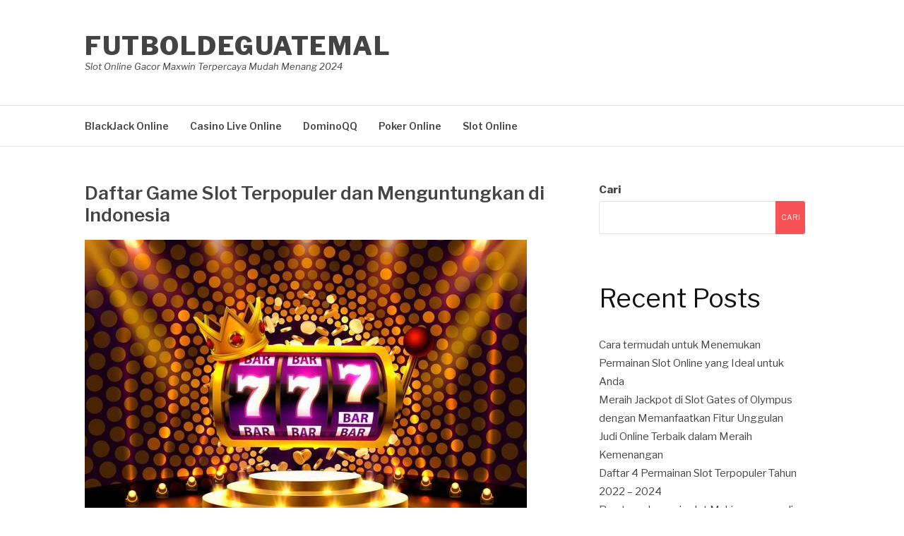

--- FILE ---
content_type: text/html; charset=UTF-8
request_url: https://futboldeguatemala.com/daftar-game-slot-terpopuler-dan-menguntungkan-di-indonesia/
body_size: 11101
content:
<!DOCTYPE html>
<html lang="id">
<head>
<meta charset="UTF-8">
<meta name="viewport" content="width=device-width, initial-scale=1">
<link rel="profile" href="https://gmpg.org/xfn/11">
<link rel="pingback" href="https://futboldeguatemala.com/xmlrpc.php">
<meta name='robots' content='index, follow, max-image-preview:large, max-snippet:-1, max-video-preview:-1' />
<!-- This site is optimized with the Yoast SEO plugin v25.7 - https://yoast.com/wordpress/plugins/seo/ -->
<title>Daftar Game Slot Terpopuler dan Menguntungkan di Indonesia - Futboldeguatemal</title>
<link rel="canonical" href="https://futboldeguatemala.com/daftar-game-slot-terpopuler-dan-menguntungkan-di-indonesia/" />
<meta property="og:locale" content="id_ID" />
<meta property="og:type" content="article" />
<meta property="og:title" content="Daftar Game Slot Terpopuler dan Menguntungkan di Indonesia - Futboldeguatemal" />
<meta property="og:description" content="Beberapa jenis permainan judi slot tanpa potongan deposit yang masih sangat populer di Indonesia hingga saat ini. Mungkin Anda merasa bingung mencari atau mengakses game-game viral ini, tetapi dengan adanya situs slot resmi seperti Slot Online, Anda tidak perlu repot..." />
<meta property="og:url" content="https://futboldeguatemala.com/daftar-game-slot-terpopuler-dan-menguntungkan-di-indonesia/" />
<meta property="og:site_name" content="Futboldeguatemal" />
<meta property="article:published_time" content="2024-03-24T13:22:20+00:00" />
<meta property="article:modified_time" content="2024-03-24T13:22:22+00:00" />
<meta property="og:image" content="https://futboldeguatemala.com/wp-content/uploads/2024/03/b38736fad3c0ad7b779d701cc06a880e.jpg" />
<meta property="og:image:width" content="626" />
<meta property="og:image:height" content="450" />
<meta property="og:image:type" content="image/jpeg" />
<meta name="author" content="admin" />
<meta name="twitter:card" content="summary_large_image" />
<meta name="twitter:label1" content="Ditulis oleh" />
<meta name="twitter:data1" content="" />
<meta name="twitter:label2" content="Estimasi waktu membaca" />
<meta name="twitter:data2" content="4 menit" />
<script type="application/ld+json" class="yoast-schema-graph">{"@context":"https://schema.org","@graph":[{"@type":"WebPage","@id":"https://futboldeguatemala.com/daftar-game-slot-terpopuler-dan-menguntungkan-di-indonesia/","url":"https://futboldeguatemala.com/daftar-game-slot-terpopuler-dan-menguntungkan-di-indonesia/","name":"Daftar Game Slot Terpopuler dan Menguntungkan di Indonesia - Futboldeguatemal","isPartOf":{"@id":"https://futboldeguatemala.com/#website"},"primaryImageOfPage":{"@id":"https://futboldeguatemala.com/daftar-game-slot-terpopuler-dan-menguntungkan-di-indonesia/#primaryimage"},"image":{"@id":"https://futboldeguatemala.com/daftar-game-slot-terpopuler-dan-menguntungkan-di-indonesia/#primaryimage"},"thumbnailUrl":"https://futboldeguatemala.com/wp-content/uploads/2024/03/b38736fad3c0ad7b779d701cc06a880e.jpg","datePublished":"2024-03-24T13:22:20+00:00","dateModified":"2024-03-24T13:22:22+00:00","author":{"@id":"https://futboldeguatemala.com/#/schema/person/065290857acda5bbfdd5e9e259b88d46"},"breadcrumb":{"@id":"https://futboldeguatemala.com/daftar-game-slot-terpopuler-dan-menguntungkan-di-indonesia/#breadcrumb"},"inLanguage":"id","potentialAction":[{"@type":"ReadAction","target":["https://futboldeguatemala.com/daftar-game-slot-terpopuler-dan-menguntungkan-di-indonesia/"]}]},{"@type":"ImageObject","inLanguage":"id","@id":"https://futboldeguatemala.com/daftar-game-slot-terpopuler-dan-menguntungkan-di-indonesia/#primaryimage","url":"https://futboldeguatemala.com/wp-content/uploads/2024/03/b38736fad3c0ad7b779d701cc06a880e.jpg","contentUrl":"https://futboldeguatemala.com/wp-content/uploads/2024/03/b38736fad3c0ad7b779d701cc06a880e.jpg","width":626,"height":450},{"@type":"BreadcrumbList","@id":"https://futboldeguatemala.com/daftar-game-slot-terpopuler-dan-menguntungkan-di-indonesia/#breadcrumb","itemListElement":[{"@type":"ListItem","position":1,"name":"Beranda","item":"https://futboldeguatemala.com/"},{"@type":"ListItem","position":2,"name":"Daftar Game Slot Terpopuler dan Menguntungkan di Indonesia"}]},{"@type":"WebSite","@id":"https://futboldeguatemala.com/#website","url":"https://futboldeguatemala.com/","name":"Futboldeguatemal","description":"Slot Online Gacor Maxwin Terpercaya Mudah Menang 2024","potentialAction":[{"@type":"SearchAction","target":{"@type":"EntryPoint","urlTemplate":"https://futboldeguatemala.com/?s={search_term_string}"},"query-input":{"@type":"PropertyValueSpecification","valueRequired":true,"valueName":"search_term_string"}}],"inLanguage":"id"},{"@type":"Person","@id":"https://futboldeguatemala.com/#/schema/person/065290857acda5bbfdd5e9e259b88d46","name":"admin","image":{"@type":"ImageObject","inLanguage":"id","@id":"https://futboldeguatemala.com/#/schema/person/image/","url":"https://secure.gravatar.com/avatar/bb55304491874effa9ab2fb73938b438f8dc754ff3a11807b2b731983cae9483?s=96&d=mm&r=g","contentUrl":"https://secure.gravatar.com/avatar/bb55304491874effa9ab2fb73938b438f8dc754ff3a11807b2b731983cae9483?s=96&d=mm&r=g","caption":"admin"},"sameAs":["https://futboldeguatemala.com"],"url":"https://futboldeguatemala.com/author/admin/"}]}</script>
<!-- / Yoast SEO plugin. -->
<link rel='dns-prefetch' href='//fonts.googleapis.com' />
<link rel="alternate" type="application/rss+xml" title="Futboldeguatemal &raquo; Feed" href="https://futboldeguatemala.com/feed/" />
<link rel="alternate" type="application/rss+xml" title="Futboldeguatemal &raquo; Umpan Komentar" href="https://futboldeguatemala.com/comments/feed/" />
<link rel="alternate" title="oEmbed (JSON)" type="application/json+oembed" href="https://futboldeguatemala.com/wp-json/oembed/1.0/embed?url=https%3A%2F%2Ffutboldeguatemala.com%2Fdaftar-game-slot-terpopuler-dan-menguntungkan-di-indonesia%2F" />
<link rel="alternate" title="oEmbed (XML)" type="text/xml+oembed" href="https://futboldeguatemala.com/wp-json/oembed/1.0/embed?url=https%3A%2F%2Ffutboldeguatemala.com%2Fdaftar-game-slot-terpopuler-dan-menguntungkan-di-indonesia%2F&#038;format=xml" />
<style id='wp-img-auto-sizes-contain-inline-css' type='text/css'>
img:is([sizes=auto i],[sizes^="auto," i]){contain-intrinsic-size:3000px 1500px}
/*# sourceURL=wp-img-auto-sizes-contain-inline-css */
</style>
<style id='wp-block-library-inline-css' type='text/css'>
:root{--wp-block-synced-color:#7a00df;--wp-block-synced-color--rgb:122,0,223;--wp-bound-block-color:var(--wp-block-synced-color);--wp-editor-canvas-background:#ddd;--wp-admin-theme-color:#007cba;--wp-admin-theme-color--rgb:0,124,186;--wp-admin-theme-color-darker-10:#006ba1;--wp-admin-theme-color-darker-10--rgb:0,107,160.5;--wp-admin-theme-color-darker-20:#005a87;--wp-admin-theme-color-darker-20--rgb:0,90,135;--wp-admin-border-width-focus:2px}@media (min-resolution:192dpi){:root{--wp-admin-border-width-focus:1.5px}}.wp-element-button{cursor:pointer}:root .has-very-light-gray-background-color{background-color:#eee}:root .has-very-dark-gray-background-color{background-color:#313131}:root .has-very-light-gray-color{color:#eee}:root .has-very-dark-gray-color{color:#313131}:root .has-vivid-green-cyan-to-vivid-cyan-blue-gradient-background{background:linear-gradient(135deg,#00d084,#0693e3)}:root .has-purple-crush-gradient-background{background:linear-gradient(135deg,#34e2e4,#4721fb 50%,#ab1dfe)}:root .has-hazy-dawn-gradient-background{background:linear-gradient(135deg,#faaca8,#dad0ec)}:root .has-subdued-olive-gradient-background{background:linear-gradient(135deg,#fafae1,#67a671)}:root .has-atomic-cream-gradient-background{background:linear-gradient(135deg,#fdd79a,#004a59)}:root .has-nightshade-gradient-background{background:linear-gradient(135deg,#330968,#31cdcf)}:root .has-midnight-gradient-background{background:linear-gradient(135deg,#020381,#2874fc)}:root{--wp--preset--font-size--normal:16px;--wp--preset--font-size--huge:42px}.has-regular-font-size{font-size:1em}.has-larger-font-size{font-size:2.625em}.has-normal-font-size{font-size:var(--wp--preset--font-size--normal)}.has-huge-font-size{font-size:var(--wp--preset--font-size--huge)}.has-text-align-center{text-align:center}.has-text-align-left{text-align:left}.has-text-align-right{text-align:right}.has-fit-text{white-space:nowrap!important}#end-resizable-editor-section{display:none}.aligncenter{clear:both}.items-justified-left{justify-content:flex-start}.items-justified-center{justify-content:center}.items-justified-right{justify-content:flex-end}.items-justified-space-between{justify-content:space-between}.screen-reader-text{border:0;clip-path:inset(50%);height:1px;margin:-1px;overflow:hidden;padding:0;position:absolute;width:1px;word-wrap:normal!important}.screen-reader-text:focus{background-color:#ddd;clip-path:none;color:#444;display:block;font-size:1em;height:auto;left:5px;line-height:normal;padding:15px 23px 14px;text-decoration:none;top:5px;width:auto;z-index:100000}html :where(.has-border-color){border-style:solid}html :where([style*=border-top-color]){border-top-style:solid}html :where([style*=border-right-color]){border-right-style:solid}html :where([style*=border-bottom-color]){border-bottom-style:solid}html :where([style*=border-left-color]){border-left-style:solid}html :where([style*=border-width]){border-style:solid}html :where([style*=border-top-width]){border-top-style:solid}html :where([style*=border-right-width]){border-right-style:solid}html :where([style*=border-bottom-width]){border-bottom-style:solid}html :where([style*=border-left-width]){border-left-style:solid}html :where(img[class*=wp-image-]){height:auto;max-width:100%}:where(figure){margin:0 0 1em}html :where(.is-position-sticky){--wp-admin--admin-bar--position-offset:var(--wp-admin--admin-bar--height,0px)}@media screen and (max-width:600px){html :where(.is-position-sticky){--wp-admin--admin-bar--position-offset:0px}}
/*# sourceURL=wp-block-library-inline-css */
</style><style id='wp-block-latest-posts-inline-css' type='text/css'>
.wp-block-latest-posts{box-sizing:border-box}.wp-block-latest-posts.alignleft{margin-right:2em}.wp-block-latest-posts.alignright{margin-left:2em}.wp-block-latest-posts.wp-block-latest-posts__list{list-style:none}.wp-block-latest-posts.wp-block-latest-posts__list li{clear:both;overflow-wrap:break-word}.wp-block-latest-posts.is-grid{display:flex;flex-wrap:wrap}.wp-block-latest-posts.is-grid li{margin:0 1.25em 1.25em 0;width:100%}@media (min-width:600px){.wp-block-latest-posts.columns-2 li{width:calc(50% - .625em)}.wp-block-latest-posts.columns-2 li:nth-child(2n){margin-right:0}.wp-block-latest-posts.columns-3 li{width:calc(33.33333% - .83333em)}.wp-block-latest-posts.columns-3 li:nth-child(3n){margin-right:0}.wp-block-latest-posts.columns-4 li{width:calc(25% - .9375em)}.wp-block-latest-posts.columns-4 li:nth-child(4n){margin-right:0}.wp-block-latest-posts.columns-5 li{width:calc(20% - 1em)}.wp-block-latest-posts.columns-5 li:nth-child(5n){margin-right:0}.wp-block-latest-posts.columns-6 li{width:calc(16.66667% - 1.04167em)}.wp-block-latest-posts.columns-6 li:nth-child(6n){margin-right:0}}:root :where(.wp-block-latest-posts.is-grid){padding:0}:root :where(.wp-block-latest-posts.wp-block-latest-posts__list){padding-left:0}.wp-block-latest-posts__post-author,.wp-block-latest-posts__post-date{display:block;font-size:.8125em}.wp-block-latest-posts__post-excerpt,.wp-block-latest-posts__post-full-content{margin-bottom:1em;margin-top:.5em}.wp-block-latest-posts__featured-image a{display:inline-block}.wp-block-latest-posts__featured-image img{height:auto;max-width:100%;width:auto}.wp-block-latest-posts__featured-image.alignleft{float:left;margin-right:1em}.wp-block-latest-posts__featured-image.alignright{float:right;margin-left:1em}.wp-block-latest-posts__featured-image.aligncenter{margin-bottom:1em;text-align:center}
/*# sourceURL=https://futboldeguatemala.com/wp-includes/blocks/latest-posts/style.min.css */
</style>
<style id='wp-block-list-inline-css' type='text/css'>
ol,ul{box-sizing:border-box}:root :where(.wp-block-list.has-background){padding:1.25em 2.375em}
/*# sourceURL=https://futboldeguatemala.com/wp-includes/blocks/list/style.min.css */
</style>
<style id='wp-block-search-inline-css' type='text/css'>
.wp-block-search__button{margin-left:10px;word-break:normal}.wp-block-search__button.has-icon{line-height:0}.wp-block-search__button svg{height:1.25em;min-height:24px;min-width:24px;width:1.25em;fill:currentColor;vertical-align:text-bottom}:where(.wp-block-search__button){border:1px solid #ccc;padding:6px 10px}.wp-block-search__inside-wrapper{display:flex;flex:auto;flex-wrap:nowrap;max-width:100%}.wp-block-search__label{width:100%}.wp-block-search.wp-block-search__button-only .wp-block-search__button{box-sizing:border-box;display:flex;flex-shrink:0;justify-content:center;margin-left:0;max-width:100%}.wp-block-search.wp-block-search__button-only .wp-block-search__inside-wrapper{min-width:0!important;transition-property:width}.wp-block-search.wp-block-search__button-only .wp-block-search__input{flex-basis:100%;transition-duration:.3s}.wp-block-search.wp-block-search__button-only.wp-block-search__searchfield-hidden,.wp-block-search.wp-block-search__button-only.wp-block-search__searchfield-hidden .wp-block-search__inside-wrapper{overflow:hidden}.wp-block-search.wp-block-search__button-only.wp-block-search__searchfield-hidden .wp-block-search__input{border-left-width:0!important;border-right-width:0!important;flex-basis:0;flex-grow:0;margin:0;min-width:0!important;padding-left:0!important;padding-right:0!important;width:0!important}:where(.wp-block-search__input){appearance:none;border:1px solid #949494;flex-grow:1;font-family:inherit;font-size:inherit;font-style:inherit;font-weight:inherit;letter-spacing:inherit;line-height:inherit;margin-left:0;margin-right:0;min-width:3rem;padding:8px;text-decoration:unset!important;text-transform:inherit}:where(.wp-block-search__button-inside .wp-block-search__inside-wrapper){background-color:#fff;border:1px solid #949494;box-sizing:border-box;padding:4px}:where(.wp-block-search__button-inside .wp-block-search__inside-wrapper) .wp-block-search__input{border:none;border-radius:0;padding:0 4px}:where(.wp-block-search__button-inside .wp-block-search__inside-wrapper) .wp-block-search__input:focus{outline:none}:where(.wp-block-search__button-inside .wp-block-search__inside-wrapper) :where(.wp-block-search__button){padding:4px 8px}.wp-block-search.aligncenter .wp-block-search__inside-wrapper{margin:auto}.wp-block[data-align=right] .wp-block-search.wp-block-search__button-only .wp-block-search__inside-wrapper{float:right}
/*# sourceURL=https://futboldeguatemala.com/wp-includes/blocks/search/style.min.css */
</style>
<style id='wp-block-search-theme-inline-css' type='text/css'>
.wp-block-search .wp-block-search__label{font-weight:700}.wp-block-search__button{border:1px solid #ccc;padding:.375em .625em}
/*# sourceURL=https://futboldeguatemala.com/wp-includes/blocks/search/theme.min.css */
</style>
<style id='wp-block-group-inline-css' type='text/css'>
.wp-block-group{box-sizing:border-box}:where(.wp-block-group.wp-block-group-is-layout-constrained){position:relative}
/*# sourceURL=https://futboldeguatemala.com/wp-includes/blocks/group/style.min.css */
</style>
<style id='wp-block-group-theme-inline-css' type='text/css'>
:where(.wp-block-group.has-background){padding:1.25em 2.375em}
/*# sourceURL=https://futboldeguatemala.com/wp-includes/blocks/group/theme.min.css */
</style>
<style id='global-styles-inline-css' type='text/css'>
:root{--wp--preset--aspect-ratio--square: 1;--wp--preset--aspect-ratio--4-3: 4/3;--wp--preset--aspect-ratio--3-4: 3/4;--wp--preset--aspect-ratio--3-2: 3/2;--wp--preset--aspect-ratio--2-3: 2/3;--wp--preset--aspect-ratio--16-9: 16/9;--wp--preset--aspect-ratio--9-16: 9/16;--wp--preset--color--black: #000000;--wp--preset--color--cyan-bluish-gray: #abb8c3;--wp--preset--color--white: #ffffff;--wp--preset--color--pale-pink: #f78da7;--wp--preset--color--vivid-red: #cf2e2e;--wp--preset--color--luminous-vivid-orange: #ff6900;--wp--preset--color--luminous-vivid-amber: #fcb900;--wp--preset--color--light-green-cyan: #7bdcb5;--wp--preset--color--vivid-green-cyan: #00d084;--wp--preset--color--pale-cyan-blue: #8ed1fc;--wp--preset--color--vivid-cyan-blue: #0693e3;--wp--preset--color--vivid-purple: #9b51e0;--wp--preset--gradient--vivid-cyan-blue-to-vivid-purple: linear-gradient(135deg,rgb(6,147,227) 0%,rgb(155,81,224) 100%);--wp--preset--gradient--light-green-cyan-to-vivid-green-cyan: linear-gradient(135deg,rgb(122,220,180) 0%,rgb(0,208,130) 100%);--wp--preset--gradient--luminous-vivid-amber-to-luminous-vivid-orange: linear-gradient(135deg,rgb(252,185,0) 0%,rgb(255,105,0) 100%);--wp--preset--gradient--luminous-vivid-orange-to-vivid-red: linear-gradient(135deg,rgb(255,105,0) 0%,rgb(207,46,46) 100%);--wp--preset--gradient--very-light-gray-to-cyan-bluish-gray: linear-gradient(135deg,rgb(238,238,238) 0%,rgb(169,184,195) 100%);--wp--preset--gradient--cool-to-warm-spectrum: linear-gradient(135deg,rgb(74,234,220) 0%,rgb(151,120,209) 20%,rgb(207,42,186) 40%,rgb(238,44,130) 60%,rgb(251,105,98) 80%,rgb(254,248,76) 100%);--wp--preset--gradient--blush-light-purple: linear-gradient(135deg,rgb(255,206,236) 0%,rgb(152,150,240) 100%);--wp--preset--gradient--blush-bordeaux: linear-gradient(135deg,rgb(254,205,165) 0%,rgb(254,45,45) 50%,rgb(107,0,62) 100%);--wp--preset--gradient--luminous-dusk: linear-gradient(135deg,rgb(255,203,112) 0%,rgb(199,81,192) 50%,rgb(65,88,208) 100%);--wp--preset--gradient--pale-ocean: linear-gradient(135deg,rgb(255,245,203) 0%,rgb(182,227,212) 50%,rgb(51,167,181) 100%);--wp--preset--gradient--electric-grass: linear-gradient(135deg,rgb(202,248,128) 0%,rgb(113,206,126) 100%);--wp--preset--gradient--midnight: linear-gradient(135deg,rgb(2,3,129) 0%,rgb(40,116,252) 100%);--wp--preset--font-size--small: 13px;--wp--preset--font-size--medium: 20px;--wp--preset--font-size--large: 36px;--wp--preset--font-size--x-large: 42px;--wp--preset--spacing--20: 0.44rem;--wp--preset--spacing--30: 0.67rem;--wp--preset--spacing--40: 1rem;--wp--preset--spacing--50: 1.5rem;--wp--preset--spacing--60: 2.25rem;--wp--preset--spacing--70: 3.38rem;--wp--preset--spacing--80: 5.06rem;--wp--preset--shadow--natural: 6px 6px 9px rgba(0, 0, 0, 0.2);--wp--preset--shadow--deep: 12px 12px 50px rgba(0, 0, 0, 0.4);--wp--preset--shadow--sharp: 6px 6px 0px rgba(0, 0, 0, 0.2);--wp--preset--shadow--outlined: 6px 6px 0px -3px rgb(255, 255, 255), 6px 6px rgb(0, 0, 0);--wp--preset--shadow--crisp: 6px 6px 0px rgb(0, 0, 0);}:where(.is-layout-flex){gap: 0.5em;}:where(.is-layout-grid){gap: 0.5em;}body .is-layout-flex{display: flex;}.is-layout-flex{flex-wrap: wrap;align-items: center;}.is-layout-flex > :is(*, div){margin: 0;}body .is-layout-grid{display: grid;}.is-layout-grid > :is(*, div){margin: 0;}:where(.wp-block-columns.is-layout-flex){gap: 2em;}:where(.wp-block-columns.is-layout-grid){gap: 2em;}:where(.wp-block-post-template.is-layout-flex){gap: 1.25em;}:where(.wp-block-post-template.is-layout-grid){gap: 1.25em;}.has-black-color{color: var(--wp--preset--color--black) !important;}.has-cyan-bluish-gray-color{color: var(--wp--preset--color--cyan-bluish-gray) !important;}.has-white-color{color: var(--wp--preset--color--white) !important;}.has-pale-pink-color{color: var(--wp--preset--color--pale-pink) !important;}.has-vivid-red-color{color: var(--wp--preset--color--vivid-red) !important;}.has-luminous-vivid-orange-color{color: var(--wp--preset--color--luminous-vivid-orange) !important;}.has-luminous-vivid-amber-color{color: var(--wp--preset--color--luminous-vivid-amber) !important;}.has-light-green-cyan-color{color: var(--wp--preset--color--light-green-cyan) !important;}.has-vivid-green-cyan-color{color: var(--wp--preset--color--vivid-green-cyan) !important;}.has-pale-cyan-blue-color{color: var(--wp--preset--color--pale-cyan-blue) !important;}.has-vivid-cyan-blue-color{color: var(--wp--preset--color--vivid-cyan-blue) !important;}.has-vivid-purple-color{color: var(--wp--preset--color--vivid-purple) !important;}.has-black-background-color{background-color: var(--wp--preset--color--black) !important;}.has-cyan-bluish-gray-background-color{background-color: var(--wp--preset--color--cyan-bluish-gray) !important;}.has-white-background-color{background-color: var(--wp--preset--color--white) !important;}.has-pale-pink-background-color{background-color: var(--wp--preset--color--pale-pink) !important;}.has-vivid-red-background-color{background-color: var(--wp--preset--color--vivid-red) !important;}.has-luminous-vivid-orange-background-color{background-color: var(--wp--preset--color--luminous-vivid-orange) !important;}.has-luminous-vivid-amber-background-color{background-color: var(--wp--preset--color--luminous-vivid-amber) !important;}.has-light-green-cyan-background-color{background-color: var(--wp--preset--color--light-green-cyan) !important;}.has-vivid-green-cyan-background-color{background-color: var(--wp--preset--color--vivid-green-cyan) !important;}.has-pale-cyan-blue-background-color{background-color: var(--wp--preset--color--pale-cyan-blue) !important;}.has-vivid-cyan-blue-background-color{background-color: var(--wp--preset--color--vivid-cyan-blue) !important;}.has-vivid-purple-background-color{background-color: var(--wp--preset--color--vivid-purple) !important;}.has-black-border-color{border-color: var(--wp--preset--color--black) !important;}.has-cyan-bluish-gray-border-color{border-color: var(--wp--preset--color--cyan-bluish-gray) !important;}.has-white-border-color{border-color: var(--wp--preset--color--white) !important;}.has-pale-pink-border-color{border-color: var(--wp--preset--color--pale-pink) !important;}.has-vivid-red-border-color{border-color: var(--wp--preset--color--vivid-red) !important;}.has-luminous-vivid-orange-border-color{border-color: var(--wp--preset--color--luminous-vivid-orange) !important;}.has-luminous-vivid-amber-border-color{border-color: var(--wp--preset--color--luminous-vivid-amber) !important;}.has-light-green-cyan-border-color{border-color: var(--wp--preset--color--light-green-cyan) !important;}.has-vivid-green-cyan-border-color{border-color: var(--wp--preset--color--vivid-green-cyan) !important;}.has-pale-cyan-blue-border-color{border-color: var(--wp--preset--color--pale-cyan-blue) !important;}.has-vivid-cyan-blue-border-color{border-color: var(--wp--preset--color--vivid-cyan-blue) !important;}.has-vivid-purple-border-color{border-color: var(--wp--preset--color--vivid-purple) !important;}.has-vivid-cyan-blue-to-vivid-purple-gradient-background{background: var(--wp--preset--gradient--vivid-cyan-blue-to-vivid-purple) !important;}.has-light-green-cyan-to-vivid-green-cyan-gradient-background{background: var(--wp--preset--gradient--light-green-cyan-to-vivid-green-cyan) !important;}.has-luminous-vivid-amber-to-luminous-vivid-orange-gradient-background{background: var(--wp--preset--gradient--luminous-vivid-amber-to-luminous-vivid-orange) !important;}.has-luminous-vivid-orange-to-vivid-red-gradient-background{background: var(--wp--preset--gradient--luminous-vivid-orange-to-vivid-red) !important;}.has-very-light-gray-to-cyan-bluish-gray-gradient-background{background: var(--wp--preset--gradient--very-light-gray-to-cyan-bluish-gray) !important;}.has-cool-to-warm-spectrum-gradient-background{background: var(--wp--preset--gradient--cool-to-warm-spectrum) !important;}.has-blush-light-purple-gradient-background{background: var(--wp--preset--gradient--blush-light-purple) !important;}.has-blush-bordeaux-gradient-background{background: var(--wp--preset--gradient--blush-bordeaux) !important;}.has-luminous-dusk-gradient-background{background: var(--wp--preset--gradient--luminous-dusk) !important;}.has-pale-ocean-gradient-background{background: var(--wp--preset--gradient--pale-ocean) !important;}.has-electric-grass-gradient-background{background: var(--wp--preset--gradient--electric-grass) !important;}.has-midnight-gradient-background{background: var(--wp--preset--gradient--midnight) !important;}.has-small-font-size{font-size: var(--wp--preset--font-size--small) !important;}.has-medium-font-size{font-size: var(--wp--preset--font-size--medium) !important;}.has-large-font-size{font-size: var(--wp--preset--font-size--large) !important;}.has-x-large-font-size{font-size: var(--wp--preset--font-size--x-large) !important;}
/*# sourceURL=global-styles-inline-css */
</style>
<style id='classic-theme-styles-inline-css' type='text/css'>
/*! This file is auto-generated */
.wp-block-button__link{color:#fff;background-color:#32373c;border-radius:9999px;box-shadow:none;text-decoration:none;padding:calc(.667em + 2px) calc(1.333em + 2px);font-size:1.125em}.wp-block-file__button{background:#32373c;color:#fff;text-decoration:none}
/*# sourceURL=/wp-includes/css/classic-themes.min.css */
</style>
<link rel='stylesheet' id='fashify-fonts-css' href='https://fonts.googleapis.com/css?family=Libre+Franklin%3A300%2C300i%2C400%2C400i%2C600%2C600i%2C800%2C800i&#038;subset=latin%2Clatin-ext' type='text/css' media='all' />
<!-- <link rel='stylesheet' id='font-awesome-css' href='https://futboldeguatemala.com/wp-content/themes/fashify/assets/css/font-awesome.min.css?ver=4.5' type='text/css' media='all' /> -->
<!-- <link rel='stylesheet' id='fashify-style-css' href='https://futboldeguatemala.com/wp-content/themes/fashify/style.css?ver=ebffee50dfb520ef048e236db958fefa' type='text/css' media='all' /> -->
<link rel="stylesheet" type="text/css" href="//futboldeguatemala.com/wp-content/cache/wpfc-minified/q7734ph0/diywz.css" media="all"/>
<style id='fashify-style-inline-css' type='text/css'>
.entry-meta a,
.main-navigation a:hover,
.main-navigation .current-menu-item > a,
.main-navigation .current-menu-ancestor > a,
.widget_tag_cloud a:hover,
a:hover,
.social-links ul a:hover::before
{
color : #f75357;
}
.wp-block-search .wp-block-search__button,
button, input[type="button"], input[type="reset"], input[type="submit"]{
background: #f75357;
border-color : #f75357;
}
.widget_tag_cloud a:hover { border-color : #f75357;}
.main-navigation a,
h1.entry-title,
.widget-title,
.footer-staff-picks h3,
.navigation .current
{
color: #444;
}
button:hover, input[type="button"]:hover,
input[type="reset"]:hover,
input[type="submit"]:hover {
background: #444;
border-color: #444;
}
/*# sourceURL=fashify-style-inline-css */
</style>
<!-- <link rel='stylesheet' id='wp-block-paragraph-css' href='https://futboldeguatemala.com/wp-includes/blocks/paragraph/style.min.css?ver=ebffee50dfb520ef048e236db958fefa' type='text/css' media='all' /> -->
<!-- <link rel='stylesheet' id='wp-block-heading-css' href='https://futboldeguatemala.com/wp-includes/blocks/heading/style.min.css?ver=ebffee50dfb520ef048e236db958fefa' type='text/css' media='all' /> -->
<link rel="stylesheet" type="text/css" href="//futboldeguatemala.com/wp-content/cache/wpfc-minified/l0srqyvz/80b3a.css" media="all"/>
<script src='//futboldeguatemala.com/wp-content/cache/wpfc-minified/f4isuc09/diywz.js' type="text/javascript"></script>
<!-- <script type="text/javascript" src="https://futboldeguatemala.com/wp-includes/js/jquery/jquery.min.js?ver=3.7.1" id="jquery-core-js"></script> -->
<!-- <script type="text/javascript" src="https://futboldeguatemala.com/wp-includes/js/jquery/jquery-migrate.min.js?ver=3.4.1" id="jquery-migrate-js"></script> -->
<link rel="https://api.w.org/" href="https://futboldeguatemala.com/wp-json/" /><link rel="alternate" title="JSON" type="application/json" href="https://futboldeguatemala.com/wp-json/wp/v2/posts/34" /><link rel="EditURI" type="application/rsd+xml" title="RSD" href="https://futboldeguatemala.com/xmlrpc.php?rsd" />
<style>/* CSS added by WP Meta and Date Remover*/.wp-block-post-author__name{display:none !important;}
.wp-block-post-date{display:none !important;}
.entry-meta {display:none !important;}
.home .entry-meta { display: none; }
.entry-footer {display:none !important;}
.home .entry-footer { display: none; }</style></head>
<body data-rsssl=1 class="wp-singular post-template-default single single-post postid-34 single-format-standard wp-embed-responsive wp-theme-fashify">
<div id="page" class="site">
<a class="skip-link screen-reader-text" href="#main">Lompat ke konten</a>
<header id="masthead" class="site-header" role="banner">
<div class="container">
<div class="site-branding">
<p class="site-title"><a href="https://futboldeguatemala.com/" rel="home">Futboldeguatemal</a></p>
<p class="site-description">Slot Online Gacor Maxwin Terpercaya Mudah Menang 2024</p>
</div><!-- .site-branding -->
<div class="social-menu">
</div>
</div>
</header><!-- #masthead -->
<nav id="site-navigation" class="main-navigation" role="navigation">
<div class="container">
<button class="menu-toggle" aria-controls="top-menu" aria-expanded="false">Menu</button>
<div class="menu-menu-utama-container"><ul id="primary-menu" class="menu"><li id="menu-item-9" class="menu-item menu-item-type-taxonomy menu-item-object-category menu-item-9"><a href="https://futboldeguatemala.com/category/blackjack-online/">BlackJack Online</a></li>
<li id="menu-item-10" class="menu-item menu-item-type-taxonomy menu-item-object-category menu-item-10"><a href="https://futboldeguatemala.com/category/casino-live-online/">Casino Live Online</a></li>
<li id="menu-item-11" class="menu-item menu-item-type-taxonomy menu-item-object-category menu-item-11"><a href="https://futboldeguatemala.com/category/dominoqq/">DominoQQ</a></li>
<li id="menu-item-12" class="menu-item menu-item-type-taxonomy menu-item-object-category menu-item-12"><a href="https://futboldeguatemala.com/category/poker-online/">Poker Online</a></li>
<li id="menu-item-13" class="menu-item menu-item-type-taxonomy menu-item-object-category current-post-ancestor current-menu-parent current-post-parent menu-item-13"><a href="https://futboldeguatemala.com/category/slot-online/">Slot Online</a></li>
</ul></div>
</div>
</nav><!-- #site-navigation -->
<div id="content" class="site-content">
<div class="container right-sidebar">
<div id="primary" class="content-area">
<main id="main" class="site-main" role="main">
<article id="post-34" class="post-34 post type-post status-publish format-standard has-post-thumbnail hentry category-slot-online">
<header class="entry-header">
<h1 class="entry-title">Daftar Game Slot Terpopuler dan Menguntungkan di Indonesia</h1>
<div class="entry-meta">
<span class="byline"> Dipos oleh <span class="author vcard"><a class="url fn n" href="https://futboldeguatemala.com/author/admin/"></a></span></span><span class="posted-on">pada <a href="https://futboldeguatemala.com/daftar-game-slot-terpopuler-dan-menguntungkan-di-indonesia/" rel="bookmark"><time class="entry-date published" datetime=""></time><time class="updated" datetime=""></time></a></span>		</div><!-- .entry-meta -->
</header><!-- .entry-header -->
<div class="entry-thumb">
<img width="626" height="450" src="https://futboldeguatemala.com/wp-content/uploads/2024/03/b38736fad3c0ad7b779d701cc06a880e.jpg" class="attachment-full size-full wp-post-image" alt="" decoding="async" fetchpriority="high" srcset="https://futboldeguatemala.com/wp-content/uploads/2024/03/b38736fad3c0ad7b779d701cc06a880e.jpg 626w, https://futboldeguatemala.com/wp-content/uploads/2024/03/b38736fad3c0ad7b779d701cc06a880e-300x216.jpg 300w" sizes="(max-width: 626px) 100vw, 626px" />    </div>
<div class="entry-content">
<p>Beberapa jenis permainan judi slot tanpa potongan deposit yang masih sangat populer di Indonesia hingga saat ini. Mungkin Anda merasa bingung mencari atau mengakses game-game viral ini, tetapi dengan adanya situs slot resmi seperti Slot Online, Anda tidak perlu repot mengaksesnya melalui jaringan luar negeri. Saat ini, permainan <a href="https://powiekszenie-biustu.xyz/">situs judi poker online</a> telah memiliki server resmi yang dapat diakses melalui berbagai perangkat dan browser seperti Google Chrome atau Mozilla.</p>
<p>Untuk mendapatkan jackpot terbesar, penting bagi Anda untuk mengenal beberapa jenis permainan slot yang tersedia di situs slot online terbaik. Dengan memahami hal ini, Anda dapat lebih mudah memanfaatkan bonus dan promosi slot yang tersedia. Berikut adalah beberapa game judi slot online yang sangat populer yang dapat Anda mainkan:</p>
<ul class="wp-block-list">
<li>Pintu Gerbang Gatot Kaca (Pragmatic Play)</li>
<li>Bintang Natal (Pragmatic Play)</li>
<li>Mahjong Ways (PG Soft)</li>
<li>Gerbang Koi (Habanero)</li>
<li>Panas Membara (Slot88)</li>
<li>Petualangan Hugon (Spadegaming)</li>
<li>Pintu Gerbang Zeus Olympus (Pragmatic Play)</li>
</ul>
<h2 class="wp-block-heading">Alasan Game Slot Online Sangat Populer</h2>
<p>Permainan slot online merupakan salah satu permainan judi online yang sangat populer, terutama di kalangan penggemar slot di Indonesia. Banyak orang mencari dan mencoba game slot online menarik di Google Indonesia. Game judi slot online ini memiliki daya tarik tersendiri yang berbeda dengan jenis permainan judi online lainnya. Selama tahun 2024, slot online diprediksi akan terus menjadi permainan judi yang populer. Selain itu, judi slot online hadir dalam paket yang aman dan dapat dimainkan dari ponsel Android atau iOS, serta merupakan salah satu jenis permainan yang menawarkan jackpot terbesar.</p>
<p>Semua permainan di situs slot online menawarkan fasilitas dan fitur canggih untuk para pemain dalam bermain slot online. Di situs game ini, Anda akan menemukan berbagai penyedia slot yang berbeda, yang akan kita bahas satu per satu. Ada banyak jenis permainan di slot online yang didasarkan pada kehidupan sehari-hari dan kepercayaan masyarakat, sehingga memungkinkan pemain untuk dengan mudah menguasai permainan judi slot ini.</p>
<p>Jika Anda menikmati qq online, Anda mungkin sudah familiar dengan beberapa situs slot online. Atau, Anda mungkin sudah mencoba mendaftar di beberapa situs slot dan memilih salah satu sebagai favorit Anda. Jika masih bingung, kami dapat memberikan tutorial tentang situs slot online terpopuler dan terbaru. Beberapa situs ini merupakan alternatif menarik yang menawarkan banyak kemudahan untuk Anda mendapatkan bonus jackpot judi slot online dengan mudah dan menggunakan uang asli. Game judi slot ini dapat dinikmati sendiri, dengan keluarga, atau bersama rekan kerja.</p>
<h2 class="wp-block-heading">Situs Slot Online Terpercaya dan Terbaik 2024</h2>
<p>Situs slot online terpercaya kami merupakan salah satu situs web slot online terpercaya yang paling populer di Indonesia, dan saat ini telah mendapatkan kepercayaan penuh dari para penggemar slot online. Pengembang permainan judi online telah bersaing untuk menciptakan game slot online yang populer di tahun 2024, dan situs ini telah terpilih sebagai agen judi slot online formal teratas dibandingkan dengan agen judi slot online formal lainnya. Situs ini menawarkan berbagai jenis game judi online dengan tingkat keadilan yang tinggi. Tiga game judi online terpercaya dan terbaik saat ini, antara lain slot online, kasino online, dan judi bola formal Indonesia.</p>
<p>Tentu saja, sebagai agen slot online terpopuler, kami menawarkan layanan yang sangat memuaskan bagi anggota dan calon anggota kami. Untuk membantu para pemain judi slot online, layanan pelanggan kami tersedia 24/7. Layanan ini disediakan untuk memudahkan proses deposit melalui bank lokal utama, dan layanan deposit kredit slot online Kasino yang buka 24 jam sehari juga merupakan keuntungan. Selain itu, banyaknya game judi online yang disediakan oleh situs kami menggunakan teknologi canggih seperti dompet seamless dari PAY4D. Banyaknya daftar situs slot yang memberikan bonus membuat pemain memiliki banyak pilihan dalam memutuskan situs slot online terkemuka di tahun 2024.</p>
</div><!-- .entry-content -->
<nav class="navigation post-navigation" aria-label="Lanjut Membaca">
<h2 class="screen-reader-text">Lanjut Membaca</h2>
<div class="nav-links"><div class="nav-previous"><a href="https://futboldeguatemala.com/daftar-situs-slot-unggul-terbaru-dan-terpercaya-untuk-memenangkan-jackpot-dengan-mudah/" rel="prev"><span>Artikel sebelumnya</span> Daftar Situs Slot Unggul Terbaru dan Terpercaya untuk Memenangkan Jackpot dengan Mudah</a></div><div class="nav-next"><a href="https://futboldeguatemala.com/keunggulan-bergabung-dengan-web-slot-server-online-paling-gacor-2023/" rel="next"><span>Artikel selanjutnya</span> Keunggulan Bergabung dengan Web Slot Server Online Paling Gacor 2023</a></div></div>
</nav>
<footer class="entry-footer">
</footer><!-- .entry-footer -->
</article><!-- #post-## -->
</main><!-- #main -->
</div><!-- #primary -->
<aside id="secondary" class="sidebar widget-area" role="complementary">
<section id="block-2" class="widget widget_block widget_search"><form role="search" method="get" action="https://futboldeguatemala.com/" class="wp-block-search__button-outside wp-block-search__text-button wp-block-search"    ><label class="wp-block-search__label" for="wp-block-search__input-1" >Cari</label><div class="wp-block-search__inside-wrapper" ><input class="wp-block-search__input" id="wp-block-search__input-1" placeholder="" value="" type="search" name="s" required /><button aria-label="Cari" class="wp-block-search__button wp-element-button" type="submit" >Cari</button></div></form></section><section id="block-3" class="widget widget_block"><div class="wp-block-group"><div class="wp-block-group__inner-container is-layout-flow wp-block-group-is-layout-flow"><h2 class="wp-block-heading">Recent Posts</h2><ul class="wp-block-latest-posts__list wp-block-latest-posts"><li><a class="wp-block-latest-posts__post-title" href="https://futboldeguatemala.com/cara-termudah-untuk-menemukan-permainan-slot-online-yang-ideal-untuk-anda/">Cara termudah untuk Menemukan Permainan Slot Online yang Ideal untuk Anda</a></li>
<li><a class="wp-block-latest-posts__post-title" href="https://futboldeguatemala.com/meraih-jackpot-di-slot-gates-of-olympus-dengan-memanfaatkan-fitur-unggulan/">Meraih Jackpot di Slot Gates of Olympus dengan Memanfaatkan Fitur Unggulan</a></li>
<li><a class="wp-block-latest-posts__post-title" href="https://futboldeguatemala.com/judi-online-terbaik-dalam-meraih-kemenangan/">Judi Online Terbaik dalam Meraih Kemenangan</a></li>
<li><a class="wp-block-latest-posts__post-title" href="https://futboldeguatemala.com/daftar-4-permainan-slot-terpopuler-tahun-2022-2024/">Daftar 4 Permainan Slot Terpopuler Tahun 2022 – 2024</a></li>
<li><a class="wp-block-latest-posts__post-title" href="https://futboldeguatemala.com/peraturan-bermain-slot-mahjong-gacor-di-situs-web-resmi/">Peraturan bermain slot Mahjong gacor di situs web resmi</a></li>
</ul></div></div></section><section id="custom_html-2" class="widget_text widget widget_custom_html"><h4 class="widget-title">Partners</h4><div class="textwidget custom-html-widget"><p><a href="https://www.thecatholicdormitory.com/">situs judi slot banyak bonus</a></p>
<p><a href="https://africanconservancycompany.com/">situs judi slot banyak bonus</a></p>
<p><a href="https://www.thia-skylounge.com/">slot gacor</a></p>
<p><a href="https://cnrl-careers.com/">slot gacor</a></p>
<p><a href="https://www.wildflourbakery-cafe.com/">slot terpercaya</a></p>
<p><a href="https://kiltinbrewpub.com/">situs judi slot online terpercaya</a></p>
<p><a href="https://pkfijateng.com/">slot gacor hari ini</a></p>
<p><a href="https://siujksurabaya.com/">slot resmi</a></p>
<p><a href="https://lpbmpembina.com/">situs slot luar negeri</a></p>
<p><a href="https://fcha-online.org/">agen slot gacor</a></p>
<p><a href="https://linksiputri88.store/">SIPUTRI88</a></p>
<p><a href="https://siputri88gacor.bond/">SIPUTRI88</a></p>
<p><a href="https://siputri88maxwin.monster/">SIPUTRI88</a></p>
<p><a href="https://linksiputri88.xyz/">SIPUTRI88</a></p>
<p><a href="https://akunsiputri.space/">SIPUTRI88</a></p>
<p><a href="https://orgyd-kindergroen.org/">SRIKANDI88</a></p>
<p><a href="https://idisidoarjo.org/">SRIKANDI88</a></p>
<p><a href="https://linksrikandi88.site/">Situs Slot Online Gampang Menang</a></p>
<p><a href="https://rtpsrikandi88.site/">SRIKANDI88</a></p>
<p><a href="https://srikandi88vip.icu/">SRIKANDI88</a></p>
<p><a href="https://srikandi88vip.cam/">SRIKANDI88</a></p>
<p><a href="https://www.themantelstore.com/">slot online</a></p>
<p><a href="https://www.kitchennbathdepohilliard.com/">srikandi88 rtp</a></p>
<p><a href="https://elevatefm.org/">link slot gacor hari ini</a></p>
<p><a href="https://tilitarestaurantebar.com/">Mesin Slot Online Gacor Maxwin</a></p>
<p><a href="https://www.freddarian.com/">situs slot</a></p>
<p><a href="https://drdalepeterson.com/">situs slot</a></p>
<p><a href="https://www.mountaindellfarmny.com/">situs slot</a></p>
<p><a href="https://www.kidsfunplayground.com/">situs slot</a></p>
<p><a href="https://spyhollywood.com/">spyhollywood</a></p>
<p><a href="https://www.demetriamckinney.com/">demetriamckinney</a></p>
<p><a href="https://houseofedgeworthsc.com/">houseofedgeworthsc</a></p>
<p><a href="https://www.balzacbilly.com/">balzacbilly</a></p>
<p><a href="https://musicusbortnianskii.com">judi slot</a></p>
<p><a href="https://www.lulubeaphotography.com/">siera88</a></p>
<p><a href="https://hepatocellular.org/hepatitis-b.html">situs siera88n</a></p>
<p><a href="https://www.amydep.com/contact">link siera88</a></p>
<p><a href="https://simplifierlab.com/aol/">siputri88</a></p>
<p><a href="https://www.totalradnes.com/downloads">siputri88</a></p>
<p><a href="https://www.talkingmissions.com/podcast/">situs slot88</a></p>
<p><a href="https://www.presupuestoparticipativo.com/">situs siputri88</a></p>
</div></section></aside><!-- #secondary -->
</div>

</div><!-- #content -->
<footer id="colophon" class="site-footer" role="contentinfo">
<div class="site-info">
<div class="container">
<div class="site-copyright">
Copyright &copy; 2026 Futboldeguatemal. All Rights Reserved.				</div>
<div class="theme-info-text">
Tema Fashify oleh <a href="https://freeresponsivethemes.com/fashify/" rel="nofollow">FRT</a>		</div>
</div>
</div><!-- .site-info -->
</footer><!-- #colophon -->
</div><!-- #page -->
<script type="speculationrules">
{"prefetch":[{"source":"document","where":{"and":[{"href_matches":"/*"},{"not":{"href_matches":["/wp-*.php","/wp-admin/*","/wp-content/uploads/*","/wp-content/*","/wp-content/plugins/*","/wp-content/themes/fashify/*","/*\\?(.+)"]}},{"not":{"selector_matches":"a[rel~=\"nofollow\"]"}},{"not":{"selector_matches":".no-prefetch, .no-prefetch a"}}]},"eagerness":"conservative"}]}
</script>
<script type="text/javascript" id="custom-script-js-extra">
/* <![CDATA[ */
var wpdata = {"object_id":"34","site_url":"https://futboldeguatemala.com"};
//# sourceURL=custom-script-js-extra
/* ]]> */
</script>
<script type="text/javascript" src="https://futboldeguatemala.com/wp-content/plugins/wp-meta-and-date-remover/assets/js/inspector.js?ver=1.1" id="custom-script-js"></script>
<script type="text/javascript" src="https://futboldeguatemala.com/wp-content/themes/fashify/assets/js/navigation.js?ver=20151215" id="fashify-navigation-js"></script>
<script type="text/javascript" src="https://futboldeguatemala.com/wp-content/themes/fashify/assets/js/skip-link-focus-fix.js?ver=20151215" id="fashify-skip-link-focus-fix-js"></script>
<script defer src="https://static.cloudflareinsights.com/beacon.min.js/vcd15cbe7772f49c399c6a5babf22c1241717689176015" integrity="sha512-ZpsOmlRQV6y907TI0dKBHq9Md29nnaEIPlkf84rnaERnq6zvWvPUqr2ft8M1aS28oN72PdrCzSjY4U6VaAw1EQ==" data-cf-beacon='{"version":"2024.11.0","token":"f907adc5ed444bd8831c088e15242fb5","r":1,"server_timing":{"name":{"cfCacheStatus":true,"cfEdge":true,"cfExtPri":true,"cfL4":true,"cfOrigin":true,"cfSpeedBrain":true},"location_startswith":null}}' crossorigin="anonymous"></script>
</body>
</html><!-- WP Fastest Cache file was created in 0.823 seconds, on January 7, 2026 @ 8:32 am --><!-- via php -->

--- FILE ---
content_type: text/css
request_url: https://futboldeguatemala.com/wp-content/cache/wpfc-minified/q7734ph0/diywz.css
body_size: 11543
content:
@font-face{font-family:'FontAwesome';src:url(//futboldeguatemala.com/wp-content/themes/fashify/assets/fonts/fontawesome-webfont.eot?v=4.7.0);src:url(//futboldeguatemala.com/wp-content/themes/fashify/assets/fonts/fontawesome-webfont.eot?#iefix&v=4.7.0) format('embedded-opentype'),url(//futboldeguatemala.com/wp-content/themes/fashify/assets/fonts/fontawesome-webfont.woff2?v=4.7.0) format('woff2'),url(//futboldeguatemala.com/wp-content/themes/fashify/assets/fonts/fontawesome-webfont.woff?v=4.7.0) format('woff'),url(//futboldeguatemala.com/wp-content/themes/fashify/assets/fonts/fontawesome-webfont.ttf?v=4.7.0) format('truetype'),url(//futboldeguatemala.com/wp-content/themes/fashify/assets/fonts/fontawesome-webfont.svg?v=4.7.0#fontawesomeregular) format('svg');font-weight:normal;font-style:normal}.fa{display:inline-block;font:normal normal normal 14px/1 FontAwesome;font-size:inherit;text-rendering:auto;-webkit-font-smoothing:antialiased;-moz-osx-font-smoothing:grayscale}.fa-lg{font-size:1.33333333em;line-height:.75em;vertical-align:-15%}.fa-2x{font-size:2em}.fa-3x{font-size:3em}.fa-4x{font-size:4em}.fa-5x{font-size:5em}.fa-fw{width:1.28571429em;text-align:center}.fa-ul{padding-left:0;margin-left:2.14285714em;list-style-type:none}.fa-ul>li{position:relative}.fa-li{position:absolute;left:-2.14285714em;width:2.14285714em;top:.14285714em;text-align:center}.fa-li.fa-lg{left:-1.85714286em}.fa-border{padding:.2em .25em .15em;border:solid .08em #eee;border-radius:.1em}.fa-pull-left{float:left}.fa-pull-right{float:right}.fa.fa-pull-left{margin-right:.3em}.fa.fa-pull-right{margin-left:.3em}.pull-right{float:right}.pull-left{float:left}.fa.pull-left{margin-right:.3em}.fa.pull-right{margin-left:.3em}.fa-spin{-webkit-animation:fa-spin 2s infinite linear;animation:fa-spin 2s infinite linear}.fa-pulse{-webkit-animation:fa-spin 1s infinite steps(8);animation:fa-spin 1s infinite steps(8)}@-webkit-keyframes fa-spin{0%{-webkit-transform:rotate(0deg);transform:rotate(0deg)}100%{-webkit-transform:rotate(359deg);transform:rotate(359deg)}}@keyframes fa-spin{0%{-webkit-transform:rotate(0deg);transform:rotate(0deg)}100%{-webkit-transform:rotate(359deg);transform:rotate(359deg)}}.fa-rotate-90{-ms-filter:"progid:DXImageTransform.Microsoft.BasicImage(rotation=1)";-webkit-transform:rotate(90deg);-ms-transform:rotate(90deg);transform:rotate(90deg)}.fa-rotate-180{-ms-filter:"progid:DXImageTransform.Microsoft.BasicImage(rotation=2)";-webkit-transform:rotate(180deg);-ms-transform:rotate(180deg);transform:rotate(180deg)}.fa-rotate-270{-ms-filter:"progid:DXImageTransform.Microsoft.BasicImage(rotation=3)";-webkit-transform:rotate(270deg);-ms-transform:rotate(270deg);transform:rotate(270deg)}.fa-flip-horizontal{-ms-filter:"progid:DXImageTransform.Microsoft.BasicImage(rotation=0, mirror=1)";-webkit-transform:scale(-1, 1);-ms-transform:scale(-1, 1);transform:scale(-1, 1)}.fa-flip-vertical{-ms-filter:"progid:DXImageTransform.Microsoft.BasicImage(rotation=2, mirror=1)";-webkit-transform:scale(1, -1);-ms-transform:scale(1, -1);transform:scale(1, -1)}:root .fa-rotate-90,:root .fa-rotate-180,:root .fa-rotate-270,:root .fa-flip-horizontal,:root .fa-flip-vertical{filter:none}.fa-stack{position:relative;display:inline-block;width:2em;height:2em;line-height:2em;vertical-align:middle}.fa-stack-1x,.fa-stack-2x{position:absolute;left:0;width:100%;text-align:center}.fa-stack-1x{line-height:inherit}.fa-stack-2x{font-size:2em}.fa-inverse{color:#fff}.fa-glass:before{content:"\f000"}.fa-music:before{content:"\f001"}.fa-search:before{content:"\f002"}.fa-envelope-o:before{content:"\f003"}.fa-heart:before{content:"\f004"}.fa-star:before{content:"\f005"}.fa-star-o:before{content:"\f006"}.fa-user:before{content:"\f007"}.fa-film:before{content:"\f008"}.fa-th-large:before{content:"\f009"}.fa-th:before{content:"\f00a"}.fa-th-list:before{content:"\f00b"}.fa-check:before{content:"\f00c"}.fa-remove:before,.fa-close:before,.fa-times:before{content:"\f00d"}.fa-search-plus:before{content:"\f00e"}.fa-search-minus:before{content:"\f010"}.fa-power-off:before{content:"\f011"}.fa-signal:before{content:"\f012"}.fa-gear:before,.fa-cog:before{content:"\f013"}.fa-trash-o:before{content:"\f014"}.fa-home:before{content:"\f015"}.fa-file-o:before{content:"\f016"}.fa-clock-o:before{content:"\f017"}.fa-road:before{content:"\f018"}.fa-download:before{content:"\f019"}.fa-arrow-circle-o-down:before{content:"\f01a"}.fa-arrow-circle-o-up:before{content:"\f01b"}.fa-inbox:before{content:"\f01c"}.fa-play-circle-o:before{content:"\f01d"}.fa-rotate-right:before,.fa-repeat:before{content:"\f01e"}.fa-refresh:before{content:"\f021"}.fa-list-alt:before{content:"\f022"}.fa-lock:before{content:"\f023"}.fa-flag:before{content:"\f024"}.fa-headphones:before{content:"\f025"}.fa-volume-off:before{content:"\f026"}.fa-volume-down:before{content:"\f027"}.fa-volume-up:before{content:"\f028"}.fa-qrcode:before{content:"\f029"}.fa-barcode:before{content:"\f02a"}.fa-tag:before{content:"\f02b"}.fa-tags:before{content:"\f02c"}.fa-book:before{content:"\f02d"}.fa-bookmark:before{content:"\f02e"}.fa-print:before{content:"\f02f"}.fa-camera:before{content:"\f030"}.fa-font:before{content:"\f031"}.fa-bold:before{content:"\f032"}.fa-italic:before{content:"\f033"}.fa-text-height:before{content:"\f034"}.fa-text-width:before{content:"\f035"}.fa-align-left:before{content:"\f036"}.fa-align-center:before{content:"\f037"}.fa-align-right:before{content:"\f038"}.fa-align-justify:before{content:"\f039"}.fa-list:before{content:"\f03a"}.fa-dedent:before,.fa-outdent:before{content:"\f03b"}.fa-indent:before{content:"\f03c"}.fa-video-camera:before{content:"\f03d"}.fa-photo:before,.fa-image:before,.fa-picture-o:before{content:"\f03e"}.fa-pencil:before{content:"\f040"}.fa-map-marker:before{content:"\f041"}.fa-adjust:before{content:"\f042"}.fa-tint:before{content:"\f043"}.fa-edit:before,.fa-pencil-square-o:before{content:"\f044"}.fa-share-square-o:before{content:"\f045"}.fa-check-square-o:before{content:"\f046"}.fa-arrows:before{content:"\f047"}.fa-step-backward:before{content:"\f048"}.fa-fast-backward:before{content:"\f049"}.fa-backward:before{content:"\f04a"}.fa-play:before{content:"\f04b"}.fa-pause:before{content:"\f04c"}.fa-stop:before{content:"\f04d"}.fa-forward:before{content:"\f04e"}.fa-fast-forward:before{content:"\f050"}.fa-step-forward:before{content:"\f051"}.fa-eject:before{content:"\f052"}.fa-chevron-left:before{content:"\f053"}.fa-chevron-right:before{content:"\f054"}.fa-plus-circle:before{content:"\f055"}.fa-minus-circle:before{content:"\f056"}.fa-times-circle:before{content:"\f057"}.fa-check-circle:before{content:"\f058"}.fa-question-circle:before{content:"\f059"}.fa-info-circle:before{content:"\f05a"}.fa-crosshairs:before{content:"\f05b"}.fa-times-circle-o:before{content:"\f05c"}.fa-check-circle-o:before{content:"\f05d"}.fa-ban:before{content:"\f05e"}.fa-arrow-left:before{content:"\f060"}.fa-arrow-right:before{content:"\f061"}.fa-arrow-up:before{content:"\f062"}.fa-arrow-down:before{content:"\f063"}.fa-mail-forward:before,.fa-share:before{content:"\f064"}.fa-expand:before{content:"\f065"}.fa-compress:before{content:"\f066"}.fa-plus:before{content:"\f067"}.fa-minus:before{content:"\f068"}.fa-asterisk:before{content:"\f069"}.fa-exclamation-circle:before{content:"\f06a"}.fa-gift:before{content:"\f06b"}.fa-leaf:before{content:"\f06c"}.fa-fire:before{content:"\f06d"}.fa-eye:before{content:"\f06e"}.fa-eye-slash:before{content:"\f070"}.fa-warning:before,.fa-exclamation-triangle:before{content:"\f071"}.fa-plane:before{content:"\f072"}.fa-calendar:before{content:"\f073"}.fa-random:before{content:"\f074"}.fa-comment:before{content:"\f075"}.fa-magnet:before{content:"\f076"}.fa-chevron-up:before{content:"\f077"}.fa-chevron-down:before{content:"\f078"}.fa-retweet:before{content:"\f079"}.fa-shopping-cart:before{content:"\f07a"}.fa-folder:before{content:"\f07b"}.fa-folder-open:before{content:"\f07c"}.fa-arrows-v:before{content:"\f07d"}.fa-arrows-h:before{content:"\f07e"}.fa-bar-chart-o:before,.fa-bar-chart:before{content:"\f080"}.fa-twitter-square:before{content:"\f081"}.fa-facebook-square:before{content:"\f082"}.fa-camera-retro:before{content:"\f083"}.fa-key:before{content:"\f084"}.fa-gears:before,.fa-cogs:before{content:"\f085"}.fa-comments:before{content:"\f086"}.fa-thumbs-o-up:before{content:"\f087"}.fa-thumbs-o-down:before{content:"\f088"}.fa-star-half:before{content:"\f089"}.fa-heart-o:before{content:"\f08a"}.fa-sign-out:before{content:"\f08b"}.fa-linkedin-square:before{content:"\f08c"}.fa-thumb-tack:before{content:"\f08d"}.fa-external-link:before{content:"\f08e"}.fa-sign-in:before{content:"\f090"}.fa-trophy:before{content:"\f091"}.fa-github-square:before{content:"\f092"}.fa-upload:before{content:"\f093"}.fa-lemon-o:before{content:"\f094"}.fa-phone:before{content:"\f095"}.fa-square-o:before{content:"\f096"}.fa-bookmark-o:before{content:"\f097"}.fa-phone-square:before{content:"\f098"}.fa-twitter:before{content:"\f099"}.fa-facebook-f:before,.fa-facebook:before{content:"\f09a"}.fa-github:before{content:"\f09b"}.fa-unlock:before{content:"\f09c"}.fa-credit-card:before{content:"\f09d"}.fa-feed:before,.fa-rss:before{content:"\f09e"}.fa-hdd-o:before{content:"\f0a0"}.fa-bullhorn:before{content:"\f0a1"}.fa-bell:before{content:"\f0f3"}.fa-certificate:before{content:"\f0a3"}.fa-hand-o-right:before{content:"\f0a4"}.fa-hand-o-left:before{content:"\f0a5"}.fa-hand-o-up:before{content:"\f0a6"}.fa-hand-o-down:before{content:"\f0a7"}.fa-arrow-circle-left:before{content:"\f0a8"}.fa-arrow-circle-right:before{content:"\f0a9"}.fa-arrow-circle-up:before{content:"\f0aa"}.fa-arrow-circle-down:before{content:"\f0ab"}.fa-globe:before{content:"\f0ac"}.fa-wrench:before{content:"\f0ad"}.fa-tasks:before{content:"\f0ae"}.fa-filter:before{content:"\f0b0"}.fa-briefcase:before{content:"\f0b1"}.fa-arrows-alt:before{content:"\f0b2"}.fa-group:before,.fa-users:before{content:"\f0c0"}.fa-chain:before,.fa-link:before{content:"\f0c1"}.fa-cloud:before{content:"\f0c2"}.fa-flask:before{content:"\f0c3"}.fa-cut:before,.fa-scissors:before{content:"\f0c4"}.fa-copy:before,.fa-files-o:before{content:"\f0c5"}.fa-paperclip:before{content:"\f0c6"}.fa-save:before,.fa-floppy-o:before{content:"\f0c7"}.fa-square:before{content:"\f0c8"}.fa-navicon:before,.fa-reorder:before,.fa-bars:before{content:"\f0c9"}.fa-list-ul:before{content:"\f0ca"}.fa-list-ol:before{content:"\f0cb"}.fa-strikethrough:before{content:"\f0cc"}.fa-underline:before{content:"\f0cd"}.fa-table:before{content:"\f0ce"}.fa-magic:before{content:"\f0d0"}.fa-truck:before{content:"\f0d1"}.fa-pinterest:before{content:"\f0d2"}.fa-pinterest-square:before{content:"\f0d3"}.fa-google-plus-square:before{content:"\f0d4"}.fa-google-plus:before{content:"\f0d5"}.fa-money:before{content:"\f0d6"}.fa-caret-down:before{content:"\f0d7"}.fa-caret-up:before{content:"\f0d8"}.fa-caret-left:before{content:"\f0d9"}.fa-caret-right:before{content:"\f0da"}.fa-columns:before{content:"\f0db"}.fa-unsorted:before,.fa-sort:before{content:"\f0dc"}.fa-sort-down:before,.fa-sort-desc:before{content:"\f0dd"}.fa-sort-up:before,.fa-sort-asc:before{content:"\f0de"}.fa-envelope:before{content:"\f0e0"}.fa-linkedin:before{content:"\f0e1"}.fa-rotate-left:before,.fa-undo:before{content:"\f0e2"}.fa-legal:before,.fa-gavel:before{content:"\f0e3"}.fa-dashboard:before,.fa-tachometer:before{content:"\f0e4"}.fa-comment-o:before{content:"\f0e5"}.fa-comments-o:before{content:"\f0e6"}.fa-flash:before,.fa-bolt:before{content:"\f0e7"}.fa-sitemap:before{content:"\f0e8"}.fa-umbrella:before{content:"\f0e9"}.fa-paste:before,.fa-clipboard:before{content:"\f0ea"}.fa-lightbulb-o:before{content:"\f0eb"}.fa-exchange:before{content:"\f0ec"}.fa-cloud-download:before{content:"\f0ed"}.fa-cloud-upload:before{content:"\f0ee"}.fa-user-md:before{content:"\f0f0"}.fa-stethoscope:before{content:"\f0f1"}.fa-suitcase:before{content:"\f0f2"}.fa-bell-o:before{content:"\f0a2"}.fa-coffee:before{content:"\f0f4"}.fa-cutlery:before{content:"\f0f5"}.fa-file-text-o:before{content:"\f0f6"}.fa-building-o:before{content:"\f0f7"}.fa-hospital-o:before{content:"\f0f8"}.fa-ambulance:before{content:"\f0f9"}.fa-medkit:before{content:"\f0fa"}.fa-fighter-jet:before{content:"\f0fb"}.fa-beer:before{content:"\f0fc"}.fa-h-square:before{content:"\f0fd"}.fa-plus-square:before{content:"\f0fe"}.fa-angle-double-left:before{content:"\f100"}.fa-angle-double-right:before{content:"\f101"}.fa-angle-double-up:before{content:"\f102"}.fa-angle-double-down:before{content:"\f103"}.fa-angle-left:before{content:"\f104"}.fa-angle-right:before{content:"\f105"}.fa-angle-up:before{content:"\f106"}.fa-angle-down:before{content:"\f107"}.fa-desktop:before{content:"\f108"}.fa-laptop:before{content:"\f109"}.fa-tablet:before{content:"\f10a"}.fa-mobile-phone:before,.fa-mobile:before{content:"\f10b"}.fa-circle-o:before{content:"\f10c"}.fa-quote-left:before{content:"\f10d"}.fa-quote-right:before{content:"\f10e"}.fa-spinner:before{content:"\f110"}.fa-circle:before{content:"\f111"}.fa-mail-reply:before,.fa-reply:before{content:"\f112"}.fa-github-alt:before{content:"\f113"}.fa-folder-o:before{content:"\f114"}.fa-folder-open-o:before{content:"\f115"}.fa-smile-o:before{content:"\f118"}.fa-frown-o:before{content:"\f119"}.fa-meh-o:before{content:"\f11a"}.fa-gamepad:before{content:"\f11b"}.fa-keyboard-o:before{content:"\f11c"}.fa-flag-o:before{content:"\f11d"}.fa-flag-checkered:before{content:"\f11e"}.fa-terminal:before{content:"\f120"}.fa-code:before{content:"\f121"}.fa-mail-reply-all:before,.fa-reply-all:before{content:"\f122"}.fa-star-half-empty:before,.fa-star-half-full:before,.fa-star-half-o:before{content:"\f123"}.fa-location-arrow:before{content:"\f124"}.fa-crop:before{content:"\f125"}.fa-code-fork:before{content:"\f126"}.fa-unlink:before,.fa-chain-broken:before{content:"\f127"}.fa-question:before{content:"\f128"}.fa-info:before{content:"\f129"}.fa-exclamation:before{content:"\f12a"}.fa-superscript:before{content:"\f12b"}.fa-subscript:before{content:"\f12c"}.fa-eraser:before{content:"\f12d"}.fa-puzzle-piece:before{content:"\f12e"}.fa-microphone:before{content:"\f130"}.fa-microphone-slash:before{content:"\f131"}.fa-shield:before{content:"\f132"}.fa-calendar-o:before{content:"\f133"}.fa-fire-extinguisher:before{content:"\f134"}.fa-rocket:before{content:"\f135"}.fa-maxcdn:before{content:"\f136"}.fa-chevron-circle-left:before{content:"\f137"}.fa-chevron-circle-right:before{content:"\f138"}.fa-chevron-circle-up:before{content:"\f139"}.fa-chevron-circle-down:before{content:"\f13a"}.fa-html5:before{content:"\f13b"}.fa-css3:before{content:"\f13c"}.fa-anchor:before{content:"\f13d"}.fa-unlock-alt:before{content:"\f13e"}.fa-bullseye:before{content:"\f140"}.fa-ellipsis-h:before{content:"\f141"}.fa-ellipsis-v:before{content:"\f142"}.fa-rss-square:before{content:"\f143"}.fa-play-circle:before{content:"\f144"}.fa-ticket:before{content:"\f145"}.fa-minus-square:before{content:"\f146"}.fa-minus-square-o:before{content:"\f147"}.fa-level-up:before{content:"\f148"}.fa-level-down:before{content:"\f149"}.fa-check-square:before{content:"\f14a"}.fa-pencil-square:before{content:"\f14b"}.fa-external-link-square:before{content:"\f14c"}.fa-share-square:before{content:"\f14d"}.fa-compass:before{content:"\f14e"}.fa-toggle-down:before,.fa-caret-square-o-down:before{content:"\f150"}.fa-toggle-up:before,.fa-caret-square-o-up:before{content:"\f151"}.fa-toggle-right:before,.fa-caret-square-o-right:before{content:"\f152"}.fa-euro:before,.fa-eur:before{content:"\f153"}.fa-gbp:before{content:"\f154"}.fa-dollar:before,.fa-usd:before{content:"\f155"}.fa-rupee:before,.fa-inr:before{content:"\f156"}.fa-cny:before,.fa-rmb:before,.fa-yen:before,.fa-jpy:before{content:"\f157"}.fa-ruble:before,.fa-rouble:before,.fa-rub:before{content:"\f158"}.fa-won:before,.fa-krw:before{content:"\f159"}.fa-bitcoin:before,.fa-btc:before{content:"\f15a"}.fa-file:before{content:"\f15b"}.fa-file-text:before{content:"\f15c"}.fa-sort-alpha-asc:before{content:"\f15d"}.fa-sort-alpha-desc:before{content:"\f15e"}.fa-sort-amount-asc:before{content:"\f160"}.fa-sort-amount-desc:before{content:"\f161"}.fa-sort-numeric-asc:before{content:"\f162"}.fa-sort-numeric-desc:before{content:"\f163"}.fa-thumbs-up:before{content:"\f164"}.fa-thumbs-down:before{content:"\f165"}.fa-youtube-square:before{content:"\f166"}.fa-youtube:before{content:"\f167"}.fa-xing:before{content:"\f168"}.fa-xing-square:before{content:"\f169"}.fa-youtube-play:before{content:"\f16a"}.fa-dropbox:before{content:"\f16b"}.fa-stack-overflow:before{content:"\f16c"}.fa-instagram:before{content:"\f16d"}.fa-flickr:before{content:"\f16e"}.fa-adn:before{content:"\f170"}.fa-bitbucket:before{content:"\f171"}.fa-bitbucket-square:before{content:"\f172"}.fa-tumblr:before{content:"\f173"}.fa-tumblr-square:before{content:"\f174"}.fa-long-arrow-down:before{content:"\f175"}.fa-long-arrow-up:before{content:"\f176"}.fa-long-arrow-left:before{content:"\f177"}.fa-long-arrow-right:before{content:"\f178"}.fa-apple:before{content:"\f179"}.fa-windows:before{content:"\f17a"}.fa-android:before{content:"\f17b"}.fa-linux:before{content:"\f17c"}.fa-dribbble:before{content:"\f17d"}.fa-skype:before{content:"\f17e"}.fa-foursquare:before{content:"\f180"}.fa-trello:before{content:"\f181"}.fa-female:before{content:"\f182"}.fa-male:before{content:"\f183"}.fa-gittip:before,.fa-gratipay:before{content:"\f184"}.fa-sun-o:before{content:"\f185"}.fa-moon-o:before{content:"\f186"}.fa-archive:before{content:"\f187"}.fa-bug:before{content:"\f188"}.fa-vk:before{content:"\f189"}.fa-weibo:before{content:"\f18a"}.fa-renren:before{content:"\f18b"}.fa-pagelines:before{content:"\f18c"}.fa-stack-exchange:before{content:"\f18d"}.fa-arrow-circle-o-right:before{content:"\f18e"}.fa-arrow-circle-o-left:before{content:"\f190"}.fa-toggle-left:before,.fa-caret-square-o-left:before{content:"\f191"}.fa-dot-circle-o:before{content:"\f192"}.fa-wheelchair:before{content:"\f193"}.fa-vimeo-square:before{content:"\f194"}.fa-turkish-lira:before,.fa-try:before{content:"\f195"}.fa-plus-square-o:before{content:"\f196"}.fa-space-shuttle:before{content:"\f197"}.fa-slack:before{content:"\f198"}.fa-envelope-square:before{content:"\f199"}.fa-wordpress:before{content:"\f19a"}.fa-openid:before{content:"\f19b"}.fa-institution:before,.fa-bank:before,.fa-university:before{content:"\f19c"}.fa-mortar-board:before,.fa-graduation-cap:before{content:"\f19d"}.fa-yahoo:before{content:"\f19e"}.fa-google:before{content:"\f1a0"}.fa-reddit:before{content:"\f1a1"}.fa-reddit-square:before{content:"\f1a2"}.fa-stumbleupon-circle:before{content:"\f1a3"}.fa-stumbleupon:before{content:"\f1a4"}.fa-delicious:before{content:"\f1a5"}.fa-digg:before{content:"\f1a6"}.fa-pied-piper-pp:before{content:"\f1a7"}.fa-pied-piper-alt:before{content:"\f1a8"}.fa-drupal:before{content:"\f1a9"}.fa-joomla:before{content:"\f1aa"}.fa-language:before{content:"\f1ab"}.fa-fax:before{content:"\f1ac"}.fa-building:before{content:"\f1ad"}.fa-child:before{content:"\f1ae"}.fa-paw:before{content:"\f1b0"}.fa-spoon:before{content:"\f1b1"}.fa-cube:before{content:"\f1b2"}.fa-cubes:before{content:"\f1b3"}.fa-behance:before{content:"\f1b4"}.fa-behance-square:before{content:"\f1b5"}.fa-steam:before{content:"\f1b6"}.fa-steam-square:before{content:"\f1b7"}.fa-recycle:before{content:"\f1b8"}.fa-automobile:before,.fa-car:before{content:"\f1b9"}.fa-cab:before,.fa-taxi:before{content:"\f1ba"}.fa-tree:before{content:"\f1bb"}.fa-spotify:before{content:"\f1bc"}.fa-deviantart:before{content:"\f1bd"}.fa-soundcloud:before{content:"\f1be"}.fa-database:before{content:"\f1c0"}.fa-file-pdf-o:before{content:"\f1c1"}.fa-file-word-o:before{content:"\f1c2"}.fa-file-excel-o:before{content:"\f1c3"}.fa-file-powerpoint-o:before{content:"\f1c4"}.fa-file-photo-o:before,.fa-file-picture-o:before,.fa-file-image-o:before{content:"\f1c5"}.fa-file-zip-o:before,.fa-file-archive-o:before{content:"\f1c6"}.fa-file-sound-o:before,.fa-file-audio-o:before{content:"\f1c7"}.fa-file-movie-o:before,.fa-file-video-o:before{content:"\f1c8"}.fa-file-code-o:before{content:"\f1c9"}.fa-vine:before{content:"\f1ca"}.fa-codepen:before{content:"\f1cb"}.fa-jsfiddle:before{content:"\f1cc"}.fa-life-bouy:before,.fa-life-buoy:before,.fa-life-saver:before,.fa-support:before,.fa-life-ring:before{content:"\f1cd"}.fa-circle-o-notch:before{content:"\f1ce"}.fa-ra:before,.fa-resistance:before,.fa-rebel:before{content:"\f1d0"}.fa-ge:before,.fa-empire:before{content:"\f1d1"}.fa-git-square:before{content:"\f1d2"}.fa-git:before{content:"\f1d3"}.fa-y-combinator-square:before,.fa-yc-square:before,.fa-hacker-news:before{content:"\f1d4"}.fa-tencent-weibo:before{content:"\f1d5"}.fa-qq:before{content:"\f1d6"}.fa-wechat:before,.fa-weixin:before{content:"\f1d7"}.fa-send:before,.fa-paper-plane:before{content:"\f1d8"}.fa-send-o:before,.fa-paper-plane-o:before{content:"\f1d9"}.fa-history:before{content:"\f1da"}.fa-circle-thin:before{content:"\f1db"}.fa-header:before{content:"\f1dc"}.fa-paragraph:before{content:"\f1dd"}.fa-sliders:before{content:"\f1de"}.fa-share-alt:before{content:"\f1e0"}.fa-share-alt-square:before{content:"\f1e1"}.fa-bomb:before{content:"\f1e2"}.fa-soccer-ball-o:before,.fa-futbol-o:before{content:"\f1e3"}.fa-tty:before{content:"\f1e4"}.fa-binoculars:before{content:"\f1e5"}.fa-plug:before{content:"\f1e6"}.fa-slideshare:before{content:"\f1e7"}.fa-twitch:before{content:"\f1e8"}.fa-yelp:before{content:"\f1e9"}.fa-newspaper-o:before{content:"\f1ea"}.fa-wifi:before{content:"\f1eb"}.fa-calculator:before{content:"\f1ec"}.fa-paypal:before{content:"\f1ed"}.fa-google-wallet:before{content:"\f1ee"}.fa-cc-visa:before{content:"\f1f0"}.fa-cc-mastercard:before{content:"\f1f1"}.fa-cc-discover:before{content:"\f1f2"}.fa-cc-amex:before{content:"\f1f3"}.fa-cc-paypal:before{content:"\f1f4"}.fa-cc-stripe:before{content:"\f1f5"}.fa-bell-slash:before{content:"\f1f6"}.fa-bell-slash-o:before{content:"\f1f7"}.fa-trash:before{content:"\f1f8"}.fa-copyright:before{content:"\f1f9"}.fa-at:before{content:"\f1fa"}.fa-eyedropper:before{content:"\f1fb"}.fa-paint-brush:before{content:"\f1fc"}.fa-birthday-cake:before{content:"\f1fd"}.fa-area-chart:before{content:"\f1fe"}.fa-pie-chart:before{content:"\f200"}.fa-line-chart:before{content:"\f201"}.fa-lastfm:before{content:"\f202"}.fa-lastfm-square:before{content:"\f203"}.fa-toggle-off:before{content:"\f204"}.fa-toggle-on:before{content:"\f205"}.fa-bicycle:before{content:"\f206"}.fa-bus:before{content:"\f207"}.fa-ioxhost:before{content:"\f208"}.fa-angellist:before{content:"\f209"}.fa-cc:before{content:"\f20a"}.fa-shekel:before,.fa-sheqel:before,.fa-ils:before{content:"\f20b"}.fa-meanpath:before{content:"\f20c"}.fa-buysellads:before{content:"\f20d"}.fa-connectdevelop:before{content:"\f20e"}.fa-dashcube:before{content:"\f210"}.fa-forumbee:before{content:"\f211"}.fa-leanpub:before{content:"\f212"}.fa-sellsy:before{content:"\f213"}.fa-shirtsinbulk:before{content:"\f214"}.fa-simplybuilt:before{content:"\f215"}.fa-skyatlas:before{content:"\f216"}.fa-cart-plus:before{content:"\f217"}.fa-cart-arrow-down:before{content:"\f218"}.fa-diamond:before{content:"\f219"}.fa-ship:before{content:"\f21a"}.fa-user-secret:before{content:"\f21b"}.fa-motorcycle:before{content:"\f21c"}.fa-street-view:before{content:"\f21d"}.fa-heartbeat:before{content:"\f21e"}.fa-venus:before{content:"\f221"}.fa-mars:before{content:"\f222"}.fa-mercury:before{content:"\f223"}.fa-intersex:before,.fa-transgender:before{content:"\f224"}.fa-transgender-alt:before{content:"\f225"}.fa-venus-double:before{content:"\f226"}.fa-mars-double:before{content:"\f227"}.fa-venus-mars:before{content:"\f228"}.fa-mars-stroke:before{content:"\f229"}.fa-mars-stroke-v:before{content:"\f22a"}.fa-mars-stroke-h:before{content:"\f22b"}.fa-neuter:before{content:"\f22c"}.fa-genderless:before{content:"\f22d"}.fa-facebook-official:before{content:"\f230"}.fa-pinterest-p:before{content:"\f231"}.fa-whatsapp:before{content:"\f232"}.fa-server:before{content:"\f233"}.fa-user-plus:before{content:"\f234"}.fa-user-times:before{content:"\f235"}.fa-hotel:before,.fa-bed:before{content:"\f236"}.fa-viacoin:before{content:"\f237"}.fa-train:before{content:"\f238"}.fa-subway:before{content:"\f239"}.fa-medium:before{content:"\f23a"}.fa-yc:before,.fa-y-combinator:before{content:"\f23b"}.fa-optin-monster:before{content:"\f23c"}.fa-opencart:before{content:"\f23d"}.fa-expeditedssl:before{content:"\f23e"}.fa-battery-4:before,.fa-battery:before,.fa-battery-full:before{content:"\f240"}.fa-battery-3:before,.fa-battery-three-quarters:before{content:"\f241"}.fa-battery-2:before,.fa-battery-half:before{content:"\f242"}.fa-battery-1:before,.fa-battery-quarter:before{content:"\f243"}.fa-battery-0:before,.fa-battery-empty:before{content:"\f244"}.fa-mouse-pointer:before{content:"\f245"}.fa-i-cursor:before{content:"\f246"}.fa-object-group:before{content:"\f247"}.fa-object-ungroup:before{content:"\f248"}.fa-sticky-note:before{content:"\f249"}.fa-sticky-note-o:before{content:"\f24a"}.fa-cc-jcb:before{content:"\f24b"}.fa-cc-diners-club:before{content:"\f24c"}.fa-clone:before{content:"\f24d"}.fa-balance-scale:before{content:"\f24e"}.fa-hourglass-o:before{content:"\f250"}.fa-hourglass-1:before,.fa-hourglass-start:before{content:"\f251"}.fa-hourglass-2:before,.fa-hourglass-half:before{content:"\f252"}.fa-hourglass-3:before,.fa-hourglass-end:before{content:"\f253"}.fa-hourglass:before{content:"\f254"}.fa-hand-grab-o:before,.fa-hand-rock-o:before{content:"\f255"}.fa-hand-stop-o:before,.fa-hand-paper-o:before{content:"\f256"}.fa-hand-scissors-o:before{content:"\f257"}.fa-hand-lizard-o:before{content:"\f258"}.fa-hand-spock-o:before{content:"\f259"}.fa-hand-pointer-o:before{content:"\f25a"}.fa-hand-peace-o:before{content:"\f25b"}.fa-trademark:before{content:"\f25c"}.fa-registered:before{content:"\f25d"}.fa-creative-commons:before{content:"\f25e"}.fa-gg:before{content:"\f260"}.fa-gg-circle:before{content:"\f261"}.fa-tripadvisor:before{content:"\f262"}.fa-odnoklassniki:before{content:"\f263"}.fa-odnoklassniki-square:before{content:"\f264"}.fa-get-pocket:before{content:"\f265"}.fa-wikipedia-w:before{content:"\f266"}.fa-safari:before{content:"\f267"}.fa-chrome:before{content:"\f268"}.fa-firefox:before{content:"\f269"}.fa-opera:before{content:"\f26a"}.fa-internet-explorer:before{content:"\f26b"}.fa-tv:before,.fa-television:before{content:"\f26c"}.fa-contao:before{content:"\f26d"}.fa-500px:before{content:"\f26e"}.fa-amazon:before{content:"\f270"}.fa-calendar-plus-o:before{content:"\f271"}.fa-calendar-minus-o:before{content:"\f272"}.fa-calendar-times-o:before{content:"\f273"}.fa-calendar-check-o:before{content:"\f274"}.fa-industry:before{content:"\f275"}.fa-map-pin:before{content:"\f276"}.fa-map-signs:before{content:"\f277"}.fa-map-o:before{content:"\f278"}.fa-map:before{content:"\f279"}.fa-commenting:before{content:"\f27a"}.fa-commenting-o:before{content:"\f27b"}.fa-houzz:before{content:"\f27c"}.fa-vimeo:before{content:"\f27d"}.fa-black-tie:before{content:"\f27e"}.fa-fonticons:before{content:"\f280"}.fa-reddit-alien:before{content:"\f281"}.fa-edge:before{content:"\f282"}.fa-credit-card-alt:before{content:"\f283"}.fa-codiepie:before{content:"\f284"}.fa-modx:before{content:"\f285"}.fa-fort-awesome:before{content:"\f286"}.fa-usb:before{content:"\f287"}.fa-product-hunt:before{content:"\f288"}.fa-mixcloud:before{content:"\f289"}.fa-scribd:before{content:"\f28a"}.fa-pause-circle:before{content:"\f28b"}.fa-pause-circle-o:before{content:"\f28c"}.fa-stop-circle:before{content:"\f28d"}.fa-stop-circle-o:before{content:"\f28e"}.fa-shopping-bag:before{content:"\f290"}.fa-shopping-basket:before{content:"\f291"}.fa-hashtag:before{content:"\f292"}.fa-bluetooth:before{content:"\f293"}.fa-bluetooth-b:before{content:"\f294"}.fa-percent:before{content:"\f295"}.fa-gitlab:before{content:"\f296"}.fa-wpbeginner:before{content:"\f297"}.fa-wpforms:before{content:"\f298"}.fa-envira:before{content:"\f299"}.fa-universal-access:before{content:"\f29a"}.fa-wheelchair-alt:before{content:"\f29b"}.fa-question-circle-o:before{content:"\f29c"}.fa-blind:before{content:"\f29d"}.fa-audio-description:before{content:"\f29e"}.fa-volume-control-phone:before{content:"\f2a0"}.fa-braille:before{content:"\f2a1"}.fa-assistive-listening-systems:before{content:"\f2a2"}.fa-asl-interpreting:before,.fa-american-sign-language-interpreting:before{content:"\f2a3"}.fa-deafness:before,.fa-hard-of-hearing:before,.fa-deaf:before{content:"\f2a4"}.fa-glide:before{content:"\f2a5"}.fa-glide-g:before{content:"\f2a6"}.fa-signing:before,.fa-sign-language:before{content:"\f2a7"}.fa-low-vision:before{content:"\f2a8"}.fa-viadeo:before{content:"\f2a9"}.fa-viadeo-square:before{content:"\f2aa"}.fa-snapchat:before{content:"\f2ab"}.fa-snapchat-ghost:before{content:"\f2ac"}.fa-snapchat-square:before{content:"\f2ad"}.fa-pied-piper:before{content:"\f2ae"}.fa-first-order:before{content:"\f2b0"}.fa-yoast:before{content:"\f2b1"}.fa-themeisle:before{content:"\f2b2"}.fa-google-plus-circle:before,.fa-google-plus-official:before{content:"\f2b3"}.fa-fa:before,.fa-font-awesome:before{content:"\f2b4"}.fa-handshake-o:before{content:"\f2b5"}.fa-envelope-open:before{content:"\f2b6"}.fa-envelope-open-o:before{content:"\f2b7"}.fa-linode:before{content:"\f2b8"}.fa-address-book:before{content:"\f2b9"}.fa-address-book-o:before{content:"\f2ba"}.fa-vcard:before,.fa-address-card:before{content:"\f2bb"}.fa-vcard-o:before,.fa-address-card-o:before{content:"\f2bc"}.fa-user-circle:before{content:"\f2bd"}.fa-user-circle-o:before{content:"\f2be"}.fa-user-o:before{content:"\f2c0"}.fa-id-badge:before{content:"\f2c1"}.fa-drivers-license:before,.fa-id-card:before{content:"\f2c2"}.fa-drivers-license-o:before,.fa-id-card-o:before{content:"\f2c3"}.fa-quora:before{content:"\f2c4"}.fa-free-code-camp:before{content:"\f2c5"}.fa-telegram:before{content:"\f2c6"}.fa-thermometer-4:before,.fa-thermometer:before,.fa-thermometer-full:before{content:"\f2c7"}.fa-thermometer-3:before,.fa-thermometer-three-quarters:before{content:"\f2c8"}.fa-thermometer-2:before,.fa-thermometer-half:before{content:"\f2c9"}.fa-thermometer-1:before,.fa-thermometer-quarter:before{content:"\f2ca"}.fa-thermometer-0:before,.fa-thermometer-empty:before{content:"\f2cb"}.fa-shower:before{content:"\f2cc"}.fa-bathtub:before,.fa-s15:before,.fa-bath:before{content:"\f2cd"}.fa-podcast:before{content:"\f2ce"}.fa-window-maximize:before{content:"\f2d0"}.fa-window-minimize:before{content:"\f2d1"}.fa-window-restore:before{content:"\f2d2"}.fa-times-rectangle:before,.fa-window-close:before{content:"\f2d3"}.fa-times-rectangle-o:before,.fa-window-close-o:before{content:"\f2d4"}.fa-bandcamp:before{content:"\f2d5"}.fa-grav:before{content:"\f2d6"}.fa-etsy:before{content:"\f2d7"}.fa-imdb:before{content:"\f2d8"}.fa-ravelry:before{content:"\f2d9"}.fa-eercast:before{content:"\f2da"}.fa-microchip:before{content:"\f2db"}.fa-snowflake-o:before{content:"\f2dc"}.fa-superpowers:before{content:"\f2dd"}.fa-wpexplorer:before{content:"\f2de"}.fa-meetup:before{content:"\f2e0"}.sr-only{position:absolute;width:1px;height:1px;padding:0;margin:-1px;overflow:hidden;clip:rect(0, 0, 0, 0);border:0}.sr-only-focusable:active,.sr-only-focusable:focus{position:static;width:auto;height:auto;margin:0;overflow:visible;clip:auto}html {
font-family: sans-serif;
-webkit-text-size-adjust: 100%;
-ms-text-size-adjust: 100%; }
body {
margin: 0; }
article,
aside,
details,
figcaption,
figure,
footer,
header,
main,
menu,
nav,
section,
summary {
display: block; }
audio,
canvas,
progress,
video {
display: inline-block;
vertical-align: baseline; }
audio:not([controls]) {
display: none;
height: 0; }
[hidden],
template {
display: none; }
a {
background-color: transparent; }
a:active,
a:hover {
outline: 0; }
abbr[title] {
border-bottom: 1px dotted; }
b,
strong {
font-weight: bold; }
dfn {
font-style: italic; }
h1 {
font-size: 2em;
margin: 0.67em 0; }
mark {
background: #ff0;
color: #000; }
small {
font-size: 80%; }
sub,
sup {
font-size: 75%;
line-height: 0;
position: relative;
vertical-align: baseline; }
sup {
top: -0.5em; }
sub {
bottom: -0.25em; }
img {
border: 0; }
svg:not(:root) {
overflow: hidden; }
figure {
margin: 0; }
hr {
box-sizing: content-box;
height: 0; }
pre {
overflow: auto; }
code,
kbd,
pre,
samp {
font-family: monospace, monospace;
font-size: 1em; }
button,
input,
optgroup,
select,
textarea {
color: inherit;
font: inherit;
margin: 0; }
button {
overflow: visible; }
button,
select {
text-transform: none; }
button,
html input[type="button"],
input[type="reset"],
input[type="submit"] {
-webkit-appearance: button;
cursor: pointer; }
button[disabled],
html input[disabled] {
cursor: default; }
button::-moz-focus-inner,
input::-moz-focus-inner {
border: 0;
padding: 0; }
input {
line-height: normal; }
input[type="checkbox"],
input[type="radio"] {
box-sizing: border-box;
padding: 0; }
input[type="number"]::-webkit-inner-spin-button,
input[type="number"]::-webkit-outer-spin-button {
height: auto; }
input[type="search"] {
-webkit-appearance: textfield;
box-sizing: inherit; }
input[type="search"]::-webkit-search-cancel-button,
input[type="search"]::-webkit-search-decoration {
-webkit-appearance: none; }
fieldset {
border: 1px solid #c0c0c0;
margin: 0 2px;
padding: 0.35em 0.625em 0.75em; }
legend {
border: 0;
padding: 0; }
textarea {
overflow: auto; }
optgroup {
font-weight: bold; }
table {
border-collapse: collapse;
border-spacing: 0; }
td,
th {
padding: 0; } body,
button,
input,
select,
textarea {
color: #444;
font-family: "Libre Franklin", Georgia, serif;
font-size: 15px;
line-height: 1.5; }
h1,
h2,
h3,
h4,
h5,
h6 {
clear: both;
color: #111;
font-family: "Libre Franklin", Georgia, serif;
line-height: 1.2;
font-weight: 400; }
h1 {
font-size: 3.052em; }
h2 {
font-size: 2.441em; }
h3 {
font-size: 1.953em; }
h4 {
font-size: 1.563em; }
h5 {
font-size: 1.25em; }
h6 {
font-size: 1em; }
p {
margin: 0 0 1.5em;
padding: 0; }
dfn, cite, em, i {
font-style: italic; }
blockquote {
margin: 0 1.5em; }
address {
margin: 0 0 1.5em; }
pre {
background: #EBEBEB;
font-family: "Libre Franklinh", Courier, monospace;
font-size: 15px;
font-size: 0.9375rem;
line-height: 1.6;
margin-bottom: 1.6em;
max-width: 100%;
overflow: auto;
padding: 1.6em; }
code, kbd, tt, var {
font-family: "Libre Franklin", monospace;
font-size: 15px;
font-size: 0.9375rem; }
abbr, acronym {
border-bottom: 1px dotted #444;
cursor: help; }
mark, ins {
background: #EBEBEB;
text-decoration: none; }
big {
font-size: 125%; }
.menu-toggle:before {
-moz-osx-font-smoothing: grayscale;
font-family: "FontAwesome";
font-style: normal;
font-variant: normal;
font-weight: normal;
text-decoration: inherit;
text-transform: none; } html {
box-sizing: border-box;
font-size: 16px; }
@media (max-width: 991px) {
html {
font-size: 15px; } }
@media (max-width: 767px) {
html {
font-size: 14px; } }
*,
*:before,
*:after { box-sizing: inherit; }
body {
background: #fff; }
blockquote, q {
quotes: "" ""; }
blockquote:before, blockquote:after, q:before, q:after {
content: ""; }
hr {
background-color: #EBEBEB;
border: 0;
height: 1px;
margin-bottom: 1.5em; }
ul, ol {
margin: 0 0 1.5em 3em; }
ul {
list-style: disc; }
ol {
list-style: decimal; }
li > ul,
li > ol {
margin-bottom: 0;
margin-left: 1.5em; }
dt {
font-weight: bold; }
dd {
margin: 0 1.5em 1.5em; }
img {
height: auto; max-width: 100%; }
table {
margin: 0 0 1.5em;
width: 100%; } button,
input[type="button"],
input[type="reset"],
input[type="submit"] {
border: 1px solid;
border-color: #f75357;
border-radius: 3px;
background: #f75357;
box-shadow: none;
color: #fff;
font-size: 10.4px;
font-size: 0.65rem;
padding: 13px 20px;
cursor: pointer;
text-shadow: none;
width: 100%;
text-transform: uppercase; }
button:hover,
input[type="button"]:hover,
input[type="reset"]:hover,
input[type="submit"]:hover {
background: #111;
border-color: #111; }
button:active, button:focus,
input[type="button"]:active,
input[type="button"]:focus,
input[type="reset"]:active,
input[type="reset"]:focus,
input[type="submit"]:active,
input[type="submit"]:focus {
background: #111;
border-color: #111;
outline: none; }
input[type="text"],
input[type="email"],
input[type="url"],
input[type="password"],
input[type="search"],
textarea {
color: #444;
border: 1px solid #e3e3e3;
border-radius: 3px;
background: #fff;
font-size: 14px;
margin: 0 0 10px;
width: 100%; }
input[type="text"]:focus,
input[type="email"]:focus,
input[type="url"]:focus,
input[type="password"]:focus,
input[type="search"]:focus,
textarea:focus {
color: #111;
outline: none;
border: 1px solid #a9a9a9; }
input[type="text"],
input[type="email"],
input[type="url"],
input[type="password"],
input[type="search"],
textarea {
padding: 12px; }
textarea {
width: 100%; }  a {
color: #444; }
a:visited {
color: #444; }
a:hover, a:focus, a:active {
color: #f75357; }
a:focus {
outline: thin dotted; }
a:hover, a:active {
outline: 0; } .main-navigation {
clear: both;
display: block;
float: left;
width: 100%;
border-top: 1px solid #e6e6e6;
border-bottom: 1px solid #e6e6e6; }
.main-navigation ul {
display: none;
list-style: none;
margin: 0;
padding-left: 0; }
@media (max-width: 767px) {
.main-navigation ul {
margin: 0 -20px; } }
.main-navigation ul ul {
border-top: none;
border: 1px solid #e5e5e5;
padding: 0;
float: left;
position: absolute;
top: 100%;
left: -999em;
z-index: 99999; }
.main-navigation ul ul ul {
left: -999em;
top: -1px; }
.main-navigation ul ul li {
padding: 0;
border-bottom: 1px solid #e5e5e5;
margin: 0;
background: #fff; }
.main-navigation ul ul li:hover > ul, .main-navigation ul ul li.focus > ul {
left: 100%; }
.main-navigation ul ul li:last-child {
border-bottom: none; }
@media (max-width: 767px) {
.main-navigation ul ul li {
border: none;
padding: 0; } }
.main-navigation ul ul a {
width: 230px;
padding: 10px 25px;
font-size: 12px; }
@media (max-width: 767px) {
.main-navigation ul ul a {
text-transform: none;
padding: 10px 0px;
width: 100%; } }
@media (max-width: 767px) {
.main-navigation ul ul {
position: static;
border: none;
margin: 0;
padding: 0 20px;
width: 100%; } }
.main-navigation ul li:hover > ul,
.main-navigation ul li.focus > ul {
left: auto; }
.main-navigation li {
float: left;
position: relative;
margin-right: 30px; }
@media (max-width: 767px) {
.main-navigation li {
border-bottom: none;
border-top: 1px solid #e5e5e5;
width: 100%;
margin-right: 0;
padding: 0 20px; } }
.main-navigation li:last-child {
border-bottom: none; }
.main-navigation a {
display: block;
text-decoration: none;
font-weight: 600;
font-size: 14px;
padding: 18px 0; }
@media (max-width: 767px) {
.main-navigation a {
padding: 12px 0; } }
.main-navigation .current_page_item > a,
.main-navigation .current-menu-item > a,
.main-navigation .current_page_ancestor > a {
color: #f75357; } .menu-toggle,
.main-navigation.toggled ul {
display: block; }
.toggled .menu-toggle:before {
content: "\f00d"; }
.menu-toggle {
background-color: transparent;
border: 0;
margin: auto;
color: #444;
padding: 20px 0;
box-shadow: none;
font-size: 17px;
cursor: pointer;
text-transform: uppercase;
outline: none; }
.menu-toggle::before {
bottom: 0px;
content: "\f0c9";
margin-right: 5px;
position: relative; }
.menu-toggle:hover, .menu-toggle:active, .menu-toggle:focus {
background: none;
box-shadow: none;
border: none; }
@media (min-width: 768px) {
.menu-toggle {
display: none; }
.main-navigation ul {
display: block; } } .social-links {
margin: 0 auto;
padding: 0; }
.social-links ul {
margin: 0;
padding: 0; }
.social-links ul li {
list-style: none;
display: inline-block;
margin-right: 30px; }
.social-links ul li:last-child {
margin-right: 0; }
@media (max-width: 767px) {
.social-links ul li {
margin-bottom: 10px; } }
.social-links ul a {
background: transparent;
display: inline-block;
text-decoration: none; }
.social-links ul a::before {
font-family: "FontAwesome";
font-size: 24px;
font-style: normal;
font-weight: normal;
line-height: 1;
text-decoration: none;
vertical-align: text-bottom;
-webkit-font-smoothing: antialiased; }
.social-links ul a:hover {
background: transparent;
color: #f75357;
text-decoration: none; }
.social-links ul a:hover::before {
color: #f75357;
-webkit-transition: 0.2s all ease-in-out;
transition: 0.2s all ease-in-out; }
.social-links ul a[href*='wordpress.org']:before,
.social-links ul a[href*='wordpress.com']:before {
content: "\f19a"; }
.social-links ul a[href*='facebook.com']:before {
content: "\f09a"; }
.social-links ul a[href*='twitter.com']:before {
content: "\f099"; }
.social-links ul a[href*='dribbble.com']:before {
content: "\f17d"; }
.social-links ul a[href*='plus.google.com']:before {
content: "\f0d5"; }
.social-links ul a[href*='pinterest.com']:before {
content: "\f0d2"; }
.social-links ul a[href*='github.com']:before {
content: '\f09b'; }
.social-links ul a[href*='tumblr.com']:before {
content: '\f173'; }
.social-links ul a[href*='youtube.com']:before {
content: '\f167'; }
.social-links ul a[href*='flickr.com']:before {
content: '\f16e'; }
.social-links ul a[href*='vimeo.com']:before {
content: '\f27d'; }
.social-links ul a[href*='instagram.com']:before {
content: '\f16d'; }
.social-links ul a[href*='codepen.io']:before {
content: '\f1cb'; }
.social-links ul a[href*='linkedin.com']:before {
content: '\f0e1'; }
.social-links ul a[href*='foursquare.com']:before {
content: '\f180'; }
.social-links ul a[href*='reddit.com']:before {
content: '\f1a1'; }
.social-links ul a[href*='digg.com']:before {
content: '\f1a6'; }
.social-links ul a[href*='getpocket.com']:before {
content: '\f224'; }
.social-links ul a[href*='path.com']:before {
content: '\f20c'; }
.social-links ul a[href*='stumbleupon.com']:before {
content: '\f1a4'; }
.social-links ul a[href*='spotify.com']:before {
content: '\f1bc'; }
.social-links ul a[href*='twitch.tv']:before {
content: '\f1e8'; }
.social-links ul a[href*='dropbox.com']:before {
content: '\f16b'; }
.social-links ul a[href*='/feed']:before {
content: '\f09e'; }
.social-links ul a[href*='skype']:before {
content: '\f17e'; }
.social-links ul a[href*='mailto']:before {
content: '\f0e0'; }
.social-links ul a:before {
content: '\f415'; }  .screen-reader-text {
clip: rect(1px, 1px, 1px, 1px);
position: absolute !important;
height: 1px;
width: 1px;
overflow: hidden; }
.screen-reader-text:hover, .screen-reader-text:active, .screen-reader-text:focus {
background-color: #EBEBEB;
border-radius: 3px;
box-shadow: 0 0 2px 2px rgba(0, 0, 0, 0.6);
clip: auto !important;
color: #f75357;
display: block;
font-size: 14px;
font-size: 0.875rem;
font-weight: bold;
height: auto;
left: 5px;
line-height: normal;
padding: 15px 23px 14px;
text-decoration: none;
top: 5px;
width: auto;
z-index: 100000; } .alignleft {
display: inline;
float: left;
margin-right: 1.5em;
margin-bottom: 1.5em; }
.alignright {
display: inline;
float: right;
margin-left: 1.5em;
margin-bottom: 1.5em; }
.aligncenter {
display: block;
margin-left: auto;
margin-right: auto; } .clear:before,
.clear:after,
.entry-content:before,
.entry-content:after,
.comment-content:before,
.comment-content:after,
.site-header:before,
.site-header:after,
.site-content:before,
.site-content:after,
.site-footer:before,
.site-footer:after,
.container::before,
.container:after,
.nav-links::before,
.nav-links::after {
content: "";
display: table;
table-layout: fixed; }
.clear:after,
.entry-content:after,
.comment-content:after,
.site-header:after,
.site-content:after,
.site-footer:after,
.post-list:after,
.container:after,
.nav-links:after {
clear: both; }  .widget {
margin-bottom: 40px;
width: 100%; }
.widget ul {
list-style: none;
margin: 0;
padding: 0; }
.widget li {
overflow: hidden; }
.widget select {
max-width: 100%; }
.widget a {
text-decoration: none;
line-height: 1.75; }
.widget a:hover {
text-decoration: underline; }
.widget:last-child {
margin-bottom: 20px; }
@media (min-width: 499px) {
.widget {
width: 49%;
float: left;
padding-right: 20px; }
.widget:nth-of-type(2n+1) {
clear: both; } }
@media (min-width: 768px) {
.widget {
width: 100%; } }
.widget-title {
padding-bottom: 10px;
margin-bottom: 10px;
margin-top: 0;
border-bottom: 1px solid #e5e5e5;
text-transform: uppercase;
position: relative;
font-size: 12px;
font-weight: 600;
letter-spacing: 1px; }
.widget_pages ul li,
.widget_categories ul li,
.widget_archive ul li,
.widget_meta ul li,
.widget_nav_menu ul li,
.widget_rss ul li {
display: block;
padding-bottom: 7px;
margin-bottom: 7px;
border-bottom: 1px solid #eee;
position: relative; }
.widget_pages ul li::before,
.widget_categories ul li::before,
.widget_archive ul li::before,
.widget_meta ul li::before,
.widget_nav_menu ul li::before,
.widget_rss ul li::before {
color: #ccc;
content: "\f0da";
font-family: 'FontAwesome';
font-size: 12px;
position: absolute;
top: 2px;
left: 2px; }
.widget_pages ul li a,
.widget_categories ul li a,
.widget_archive ul li a,
.widget_meta ul li a,
.widget_nav_menu ul li a,
.widget_rss ul li a {
padding-left: 18px; }
.widget_tag_cloud a {
border: 1px solid #e9e9e9;
border-radius: 2px;
color: #888;
display: inline-block;
font-size: 13px !important;
margin-bottom: 5px;
padding: 2px 10px 3px; }
.widget_tag_cloud a:hover {
border-color: #f75357;
color: #f75357;
text-decoration: none; }
.fashify-posts-widget .widget-posts li {
padding: 10px 0px;
clear: both; }
.fashify-posts-widget .widget-posts li.has-thumb .p-info {
margin-left: 80px; }
.fashify-posts-widget .widget-posts li img {
width: 65px;
height: auto;
float: left;
margin-right: 10px; }
.fashify-posts-widget .widget-posts li .p-info {
position: relative;
top: -2px; }
.fashify-posts-widget .widget-posts li .entry-title {
font-size: 13px;
text-transform: none;
color: #222;
margin-bottom: 0px;
margin-top: 0;
display: inline-block;
font-weight: 500; }
.fashify-posts-widget .widget-posts li .entry-date {
display: block;
font-size: 11px;
font-style: italic;
color: #777777;
margin-top: 4px; } .social-links {
margin: 0 auto;
padding: 0; }
.social-links ul {
margin: 0;
padding: 0; }
.social-links ul li {
list-style: none;
display: inline-block;
margin-right: 30px; }
.social-links ul li:last-child {
margin-right: 0; }
@media (max-width: 767px) {
.social-links ul li {
margin-bottom: 10px; } }
.social-links ul a {
background: transparent;
display: inline-block;
text-decoration: none; }
.social-links ul a::before {
font-family: "FontAwesome";
font-size: 24px;
font-style: normal;
font-weight: normal;
line-height: 1;
text-decoration: none;
vertical-align: text-bottom;
-webkit-font-smoothing: antialiased; }
.social-links ul a:hover {
background: transparent;
color: #f75357;
text-decoration: none; }
.social-links ul a:hover::before {
color: #f75357;
-webkit-transition: 0.2s all ease-in-out;
transition: 0.2s all ease-in-out; }
.social-links ul a[href*='wordpress.org']:before,
.social-links ul a[href*='wordpress.com']:before {
content: "\f19a"; }
.social-links ul a[href*='facebook.com']:before {
content: "\f09a"; }
.social-links ul a[href*='twitter.com']:before {
content: "\f099"; }
.social-links ul a[href*='dribbble.com']:before {
content: "\f17d"; }
.social-links ul a[href*='plus.google.com']:before {
content: "\f0d5"; }
.social-links ul a[href*='pinterest.com']:before {
content: "\f0d2"; }
.social-links ul a[href*='github.com']:before {
content: '\f09b'; }
.social-links ul a[href*='tumblr.com']:before {
content: '\f173'; }
.social-links ul a[href*='youtube.com']:before {
content: '\f167'; }
.social-links ul a[href*='flickr.com']:before {
content: '\f16e'; }
.social-links ul a[href*='vimeo.com']:before {
content: '\f27d'; }
.social-links ul a[href*='instagram.com']:before {
content: '\f16d'; }
.social-links ul a[href*='codepen.io']:before {
content: '\f1cb'; }
.social-links ul a[href*='linkedin.com']:before {
content: '\f0e1'; }
.social-links ul a[href*='foursquare.com']:before {
content: '\f180'; }
.social-links ul a[href*='reddit.com']:before {
content: '\f1a1'; }
.social-links ul a[href*='digg.com']:before {
content: '\f1a6'; }
.social-links ul a[href*='getpocket.com']:before {
content: '\f224'; }
.social-links ul a[href*='path.com']:before {
content: '\f20c'; }
.social-links ul a[href*='stumbleupon.com']:before {
content: '\f1a4'; }
.social-links ul a[href*='spotify.com']:before {
content: '\f1bc'; }
.social-links ul a[href*='twitch.tv']:before {
content: '\f1e8'; }
.social-links ul a[href*='dropbox.com']:before {
content: '\f16b'; }
.social-links ul a[href*='/feed']:before {
content: '\f09e'; }
.social-links ul a[href*='skype']:before {
content: '\f17e'; }
.social-links ul a[href*='mailto']:before {
content: '\f0e0'; }
.social-links ul a:before {
content: '\f415'; }  .container {
max-width: 1120px;
margin: 0 auto;
padding: 0 40px;
clear: both; }
@media (max-width: 991px) {
.container {
padding: 0 20px; } }
.site-header {
padding: 45px 0; }
.site-header .site-title {
font-size: 36px;
font-style: normal;
line-height: 30px;
letter-spacing: 1.5px;
text-decoration: none;
text-transform: uppercase;
margin: 5px 0; }
.site-header .site-title a {
text-decoration: none;
font-weight: bold; }
.site-header p {
margin-bottom: 0;
margin-top: 2px;
font-size: 13px;
font-style: italic; }
.site-branding {
float: left; }
@media (max-width: 991px) {
.site-branding {
float: none;
text-align: center; } }
.social-menu {
float: right;
margin-top: 13px; }
@media (max-width: 991px) {
.social-menu {
float: none;
text-align: center;
margin-top: 30px; } }
.site-content {
clear: both;
padding: 50px 0 30px; }
@media (max-width: 991px) {
.site-content {
padding: 30px 0; } }
.full-width .content-area {
width: 100%; }
.content-area {
float: left;
width: 100%; }
@media (min-width: 768px) {
.content-area {
width: 65%; } }
.sidebar {
float: right;
width: 100%;
margin-top: 40px; }
@media (min-width: 768px) {
.sidebar {
width: 30%;
margin-top: 0px; } }
.left-sidebar .content-area {
float: right; }
.left-sidebar .sidebar {
float: left; } .post-grid {
width: 100%;
border-bottom: 1px solid #e6e6e6; }
@media (min-width: 499px) {
.post-grid {
width: 47.5%; } }
.post-grid .featured-image img {
width: 100%;
height: auto; }
.post-grid .entry-info {
padding-left: 20px;
margin-left: 30px;
margin-top: -85px; }
.post-grid .entry-title {
font-size: 18px;
margin-bottom: 7px; }
.post-list {
padding-bottom: 15px;
border-bottom: 1px solid #e6e6e6; }
.post-list .featured-image {
float: left;
width: 100%;
margin-right: 30px; }
@media (min-width: 499px) {
.post-list .featured-image {
width: 280px; } }
.post-list .ft-post-right {
margin-left: 0; }
@media (min-width: 499px) {
.post-list .ft-post-right {
margin-left: 310px;
overflow: hidden; } }
.post-list .entry-meta {
margin-bottom: 5px; }
.post-list .entry-title {
font-size: 18px;
line-height: 1.3; }
.homepage-home1 .post-grid:nth-of-type(odd) {
float: left;
clear: both; }
.homepage-home1 .post-grid:nth-of-type(even) {
float: right; }
.homepage-home3 .post-grid:first-child,
.homepage-home4 .post-grid:first-child {
clear: both;
float: none; }
.homepage-home3 .post-grid:nth-of-type(even),
.homepage-home4 .post-grid:nth-of-type(even) {
float: left;
clear: both; }
.homepage-home3 .post-grid:nth-of-type(odd),
.homepage-home4 .post-grid:nth-of-type(odd) {
float: right; }
.homepage-home3 .post-list,
.homepage-home4 .post-list {
clear: both; } .navigation {
clear: both;
font-size: 22px;
text-align: center;
margin-bottom: 20px; }
.navigation a {
color: #888;
margin-right: 5px;
text-decoration: none; }
.navigation a:hover {
color: #111;
text-decoration: underline; }
.navigation .current {
color: #111;
font-size: 32px;
margin-right: 5px; }
.single-post .navigation .nav-links {
font-size: 16px;
color: #999; }
.single-post .navigation .nav-links .nav-previous {
float: left;
width: 45%;
text-align: left; }
.single-post .navigation .nav-links .nav-next {
float: right;
width: 45%;
text-align: right; }
.single-post .navigation .nav-links span {
font-size: 13px; }
.single-post .navigation .nav-links h5 {
margin: 0;
font-weight: 600;
font-size: 14px; }
.single-post .navigation .nav-links h5 a {
color: #444; } .wp-block-search .wp-block-search__inside-wrapper {
margin-top: 5px; }
.wp-block-search .wp-block-search__input {
margin-bottom: 0;
border: 1px solid #e3e3e3; }
.wp-block-search .wp-block-search__button {
border-color: #f75357;
width: auto;
margin: 0 0 0 -5px;
border-radius: 0 3px 3px 0;
text-transform: uppercase;
background: #f75357;
color: #fff; }
.wp-block-search .wp-block-search__button:hover {
background-color: #444;
border-color: #444; } .footer-staff-picks {
background: #f5f5f5;
padding: 50px 0 25px; }
.footer-staff-picks h3 {
clear: both;
font-size: 14px;
font-weight: 600;
margin-bottom: 15px;
margin-top: 0;
text-transform: uppercase; }
.footer-staff-picks .hentry {
border: none;
width: 100%;
float: left;
margin-bottom: 20px;
padding: 0 10px; }
@media (min-width: 499px) {
.footer-staff-picks .hentry {
width: 50%; }
.footer-staff-picks .hentry:nth-of-type(2n+1) {
clear: both; } }
@media (min-width: 768px) {
.footer-staff-picks .hentry {
width: 33.3333%; }
.footer-staff-picks .hentry:nth-of-type(2n+1) {
clear: none; }
.footer-staff-picks .hentry:nth-of-type(3n+1) {
clear: both; } }
@media (min-width: 992px) {
.footer-staff-picks .hentry {
width: 25%; }
.footer-staff-picks .hentry:nth-of-type(3n+1) {
clear: none; } }
.footer-staff-picks .hentry .featured-image {
margin-bottom: 10px; }
@media (max-width: 991px) {
.footer-staff-picks .hentry .featured-image img {
width: 100%; } }
.footer-staff-picks .hentry h2 {
font-size: 14px;
font-weight: 400;
margin-bottom: 0; }
.footer-staff-picks .staff-inner {
margin: 0 -10px; }
.footer-inner {
margin: 0;
overflow: hidden; }
@media (min-width: 768px) {
.footer-inner {
margin: 0 -20px; } }
.footer-widgets {
border-top: 1px solid #e5e5e5;
margin: 0;
padding: 45px 0 20px; }
.footer-widgets .widget {
box-sizing: border-box;
float: left;
width: 100%;
margin-bottom: 20px;
padding: 0; }
.footer-widgets .widget li {
overflow: hidden;
border: none;
margin-bottom: 7px;
padding-bottom: 7px; }
@media (min-width: 499px) {
.footer-widgets .widget {
width: 50%;
padding: 0 20px; } }
@media (min-width: 768px) {
.footer-widgets .widget {
width: 30%;
margin-right: 5%; }
.footer-widgets .widget:nth-of-type(2n+1) {
clear: none; }
.footer-widgets .widget:nth-of-type(4n+1) {
clear: both; } }
.footer-widgets .widget:last-child {
margin-right: 0; }
.site-info {
padding: 25px 0;
margin: 0;
font-size: 12px;
line-height: 1.5;
text-align: center;
border-top: 1px solid #e5e5e5; }
.site-info .site-copyright {
float: left; }
@media (max-width: 991px) {
.site-info .site-copyright {
float: none; } }
.site-info .theme-info-text {
float: right; }
@media (max-width: 991px) {
.site-info .theme-info-text {
float: none; } }
.wp-block-cover, .wp-block-cover-image {
margin-bottom: 1.5em; }
.wp-block-cover-image h1:not(.has-text-color), .wp-block-cover-image h2:not(.has-text-color), .wp-block-cover-image h3:not(.has-text-color), .wp-block-cover-image h4:not(.has-text-color), .wp-block-cover-image h5:not(.has-text-color), .wp-block-cover-image h6:not(.has-text-color), .wp-block-cover-image p:not(.has-text-color), .wp-block-cover h1:not(.has-text-color), .wp-block-cover h2:not(.has-text-color), .wp-block-cover h3:not(.has-text-color), .wp-block-cover h4:not(.has-text-color), .wp-block-cover h5:not(.has-text-color), .wp-block-cover h6:not(.has-text-color), .wp-block-cover p:not(.has-text-color) {
color: white; }
ol.wp-block-latest-comments {
padding-left: 0; }  .sticky {
display: block; }
.hentry {
margin: 0 0 2em;
border-bottom: 1px solid #e5e5e5; }
h1.entry-title {
margin-top: 0;
font-size: 26px;
font-weight: 600;
margin-bottom: 5px;
line-height: 1.2; }
.page .hentry, .single .hentry {
border: none;
margin-bottom: 10px; }
.single h1.entry-title {
margin-bottom: 0; }
.single .entry-header {
margin-bottom: 20px; }
.single .entry-content {
margin-top: 1.0625rem;
margin-bottom: 0; }
.updated:not(.published) {
display: none; }
.single .byline,
.group-blog .byline {
display: inline; }
.page-content,
.entry-summary {
margin: 1.5em 0 0; }
.page-links {
clear: both;
margin: 0 0 1.5em; }
.featured-image {
position: relative;
margin-bottom: 25px; }
@media (max-width: 767px) {
.featured-image img {
width: 100%; } }
.entry-info {
background: #fff;
margin-left: 70px;
margin-top: -100px;
padding: 15px 0 0 25px;
position: relative;
z-index: 100; }
@media (max-width: 991px) {
.entry-info {
margin-left: 20px;
margin-top: -65px;
padding: 15px 0 0 15px; } }
.no-post-thumbnail .entry-info {
margin: 0;
padding: 0; }
.no-post-thumbnail .ft-post-right {
margin: 0; }
h2.entry-title {
font-size: 26px;
line-height: 1.3;
font-weight: 600;
margin-bottom: 5px;
margin-top: 0; }
@media (max-width: 991px) {
h2.entry-title {
font-size: 22px; } }
h2.entry-title a {
color: #333;
text-decoration: none; }
h2.entry-title a:hover {
color: #666; }
.entry-meta {
display: block;
font-size: 12px;
font-style: italic;
color: #b4b4b4;
margin-bottom: 5px; }
.entry-meta div {
display: inline-block; }
.entry-meta a {
color: #f75357;
text-decoration: none; }
.entry-meta a:hover {
text-decoration: underline; }
.entry-footer a {
color: #999;
text-decoration: none; }
.entry-footer a:hover {
text-decoration: underline; } .archive .page-header, .search .page-header {
border-bottom: 1px solid #e5e5e5;
margin-bottom: 20px;
padding-bottom: 10px; }
.archive .post-grid:nth-of-type(2n+1), .search .post-grid:nth-of-type(2n+1) {
float: left;
clear: both; }
.archive .post-grid:nth-of-type(2n), .search .post-grid:nth-of-type(2n) {
float: right;
clear: none; } .blog .format-aside .entry-title,
.archive .format-aside .entry-title {
display: none; } .comments-area {
margin-top: 40px; }
.comments-area .comment-list {
list-style: none;
margin: 0;
padding: 0; }
.comments-area .comment-list li {
margin: 30px 0;
padding-bottom: 30px;
border-bottom: 1px solid #e6e6e6; }
.comments-area .comment-list li .avatar {
border-radius: 3px;
float: left;
width: 60px; }
.comments-area .comment-list li .comment-wrapper {
background: #f8f9f9 none repeat scroll 0 0;
margin-left: 6rem;
padding: 20px;
position: relative; }
.comments-area .comment-list li .comment-wrapper:before {
border-color: transparent #f6f7f9 transparent transparent;
border-style: solid;
border-width: 0 10px 10px 0;
content: "";
height: 0;
left: -9px;
position: absolute;
top: 0;
width: 0; }
.comments-area .comment-list li .comment-wrapper .comment-meta {
margin-bottom: 20px; }
.comments-area .comment-list li .comment-wrapper .comment-meta a {
text-decoration: none; }
.comments-area .comment-list li .comment-wrapper .comment-meta .fn {
font-weight: bold; }
.comments-area .comment-list li .comment-wrapper .comment-author {
margin-bottom: 20px; }
.comments-area .comment-list li .comment-wrapper .comment-author a {
color: #bbb;
font-size: 1.1rem;
letter-spacing: 0.3px;
text-transform: uppercase; }
.comments-area .comment-list li .comment-wrapper .comment-actions i {
padding-left: 10px;
font-size: 13px; }
.comments-area .comment-list li li {
border-bottom: none;
margin-bottom: 0;
padding-bottom: 0; }
.comment-content a {
word-wrap: break-word; }
.bypostauthor {
display: block; }
#respond input#submit {
width: auto;
font-weight: bold; }
#respond #reply-title {
border-bottom: 1px solid #e5e5e5;
font-size: 18px;
margin-bottom: 40px;
padding-bottom: 10px;
text-transform: uppercase; }
#respond #reply-title a {
margin-left: 7px; }  .infinite-scroll .navigation,
.infinite-scroll.neverending .site-footer { display: none; } .infinity-end.neverending .site-footer {
display: block; }
#infinite-handle span {
background: none;
color: #888;
padding: 0;
font-size: 22px; }
#infinite-handle span button {
text-transform: none;
font-size: 22px; }
#infinite-handle span button:hover {
color: #000;
text-decoration: underline; } .page-content .wp-smiley,
.entry-content .wp-smiley,
.comment-content .wp-smiley {
border: none;
margin-bottom: 0;
margin-top: 0;
padding: 0; } embed,
iframe,
object {
max-width: 100%; } .wp-caption {
margin-bottom: 1.5em;
max-width: 100%; }
.wp-caption img[class*="wp-image-"] {
display: block;
margin-left: auto;
margin-right: auto; }
.wp-caption .wp-caption-text {
margin: 0.8075em 0;
font-size: 0.75rem;
font-style: italic; }
.wp-caption-text {
text-align: center; } .gallery {
margin-bottom: 1.5em; }
.gallery-item {
display: inline-block;
text-align: center;
vertical-align: top;
width: 100%; }
.gallery-columns-2 .gallery-item {
max-width: 50%; }
.gallery-columns-3 .gallery-item {
max-width: 33.33%; }
.gallery-columns-4 .gallery-item {
max-width: 25%; }
.gallery-columns-5 .gallery-item {
max-width: 20%; }
.gallery-columns-6 .gallery-item {
max-width: 16.66%; }
.gallery-columns-7 .gallery-item {
max-width: 14.28%; }
.gallery-columns-8 .gallery-item {
max-width: 12.5%; }
.gallery-columns-9 .gallery-item {
max-width: 11.11%; }
.gallery-caption {
display: block; }